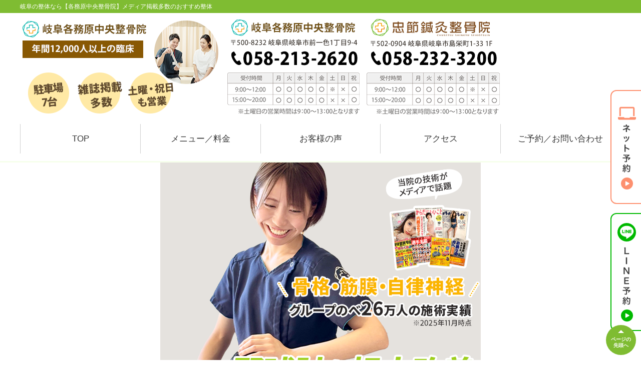

--- FILE ---
content_type: text/html; charset=UTF-8
request_url: https://gifu-kakamigahara.net/symptomscat/post-2929/
body_size: 20909
content:
<!DOCTYPE html>
<!--[if lt IE 7 ]><html class="ie6" lang="ja" prefix="og: http://ogp.me/ns# fb: http://ogp.me/ns/fb# article: http://ogp.me/ns/article#"><![endif]-->
<!--[if IE 7 ]><html class="ie7" lang="ja" prefix="og: http://ogp.me/ns# fb: http://ogp.me/ns/fb# article: http://ogp.me/ns/article#"><![endif]-->
<!--[if IE 8 ]><html class="ie8" lang="ja" prefix="og: http://ogp.me/ns# fb: http://ogp.me/ns/fb# article: http://ogp.me/ns/article#"><![endif]-->
<!--[if IE 9 ]><html class="ie9" lang="ja" prefix="og: http://ogp.me/ns# fb: http://ogp.me/ns/fb# article: http://ogp.me/ns/article#"><![endif]-->
<!--[if (gt IE 9)|!(IE)]><!-->
<html lang="ja" prefix="og: http://ogp.me/ns# fb: http://ogp.me/ns/fb# article: http://ogp.me/ns/article#">
<head>
<meta charset="utf-8">
<meta name="viewport" content="width=device-width,user-scalable=yes">
<meta name="format-detection" content="telephone=no">
<meta http-equiv="Pragma" content="no-cache">
<meta http-equiv="Cache-Control" content="no-cache">
<meta http-equiv="Expires" content="Thu, 01 Dec 1994 16:00:00 GMT">

<link rel="shortcut icon" href="https://theme.selfull.jp/images/common/selfav.ico">

<link rel="apple-touch-icon-precomposed" href="https://theme.selfull.jp/images/green/apple-icon.png">

<link rel="stylesheet" href="https://gifu-kakamigahara.net/wp-content/themes/selfull/style.css" media="all">

<link rel="stylesheet" href="https://gifu-kakamigahara.net/wp-content/themes/selfull/css/reset.css?20230828" media="all">
<link rel="stylesheet" href="https://gifu-kakamigahara.net/wp-content/themes/selfull/css/layout.css?20230828" media="all">
<link rel="stylesheet" href="https://gifu-kakamigahara.net/wp-content/themes/selfull/css/module.css?20230828" media="all">
<link rel="stylesheet" href="https://gifu-kakamigahara.net/wp-content/themes/selfull/css/page.css?20250131" media="all">
<link rel="stylesheet" href="https://gifu-kakamigahara.net/wp-content/themes/selfull/css/block.css?20230828" media="all">
<link rel="stylesheet" href="https://gifu-kakamigahara.net/wp-content/themes/selfull/css/important.css?20230828" media="all">
<link rel="stylesheet" href="https://gifu-kakamigahara.net/wp-content/themes/selfull/css/print.css?20230828" media="all">


<link rel="stylesheet" href="https://gifu-kakamigahara.net/wp-content/themes/selfull/css/design-themes/theme-dynamic.css?20230828" media="all">
<link rel="stylesheet" href="https://gifu-kakamigahara.net/wp-content/themes/selfull/css/design-themes/design-pagetop.css?20230828" media="all">
<link rel="stylesheet" href="https://gifu-kakamigahara.net/wp-content/themes/selfull/css/design-themes/design-check.css?20230828" media="all">
<link rel="stylesheet" href="https://gifu-kakamigahara.net/wp-content/themes/selfull/css/design-themes/design-menu.css?20230828" media="all">
<link rel="stylesheet" href="https://gifu-kakamigahara.net/wp-content/themes/selfull/css/design-themes/design-heading.css?20230828" media="all">


<style>
.except-more.design-menu-original #global-header #global-header-main-sp #global-header-main-sp-right #menu_btn {
	background-image: url(https://gifu-kakamigahara.net/wp-content/uploads/2025/06/header_open_btn.png) !important;
}
.except-more.design-menu-original.design-menu-close #global-header #global-header-main-sp #global-header-main-sp-right #menu_btn.close {
	background-image: url(https://gifu-kakamigahara.net/wp-content/uploads/2025/06/header_close_btn.png) !important;
}
.design-check-original .list-block ul.check li,
.design-check-original .entry-content .editor ul li {
	background-image: url(https://gifu-kakamigahara.net);
	background-size: 20px 20px;
}
</style>

<title>野球肘 | 岐阜各務原中央整骨院【メディア掲載多数のおすすめ整体】</title>
<meta name='robots' content='max-image-preview:large' />
<link rel='dns-prefetch' href='//s.w.org' />
		<script type="text/javascript">
			window._wpemojiSettings = {"baseUrl":"https:\/\/s.w.org\/images\/core\/emoji\/13.0.1\/72x72\/","ext":".png","svgUrl":"https:\/\/s.w.org\/images\/core\/emoji\/13.0.1\/svg\/","svgExt":".svg","source":{"concatemoji":"https:\/\/gifu-kakamigahara.net\/wp-includes\/js\/wp-emoji-release.min.js?ver=5.7"}};
			!function(e,a,t){var n,r,o,i=a.createElement("canvas"),p=i.getContext&&i.getContext("2d");function s(e,t){var a=String.fromCharCode;p.clearRect(0,0,i.width,i.height),p.fillText(a.apply(this,e),0,0);e=i.toDataURL();return p.clearRect(0,0,i.width,i.height),p.fillText(a.apply(this,t),0,0),e===i.toDataURL()}function c(e){var t=a.createElement("script");t.src=e,t.defer=t.type="text/javascript",a.getElementsByTagName("head")[0].appendChild(t)}for(o=Array("flag","emoji"),t.supports={everything:!0,everythingExceptFlag:!0},r=0;r<o.length;r++)t.supports[o[r]]=function(e){if(!p||!p.fillText)return!1;switch(p.textBaseline="top",p.font="600 32px Arial",e){case"flag":return s([127987,65039,8205,9895,65039],[127987,65039,8203,9895,65039])?!1:!s([55356,56826,55356,56819],[55356,56826,8203,55356,56819])&&!s([55356,57332,56128,56423,56128,56418,56128,56421,56128,56430,56128,56423,56128,56447],[55356,57332,8203,56128,56423,8203,56128,56418,8203,56128,56421,8203,56128,56430,8203,56128,56423,8203,56128,56447]);case"emoji":return!s([55357,56424,8205,55356,57212],[55357,56424,8203,55356,57212])}return!1}(o[r]),t.supports.everything=t.supports.everything&&t.supports[o[r]],"flag"!==o[r]&&(t.supports.everythingExceptFlag=t.supports.everythingExceptFlag&&t.supports[o[r]]);t.supports.everythingExceptFlag=t.supports.everythingExceptFlag&&!t.supports.flag,t.DOMReady=!1,t.readyCallback=function(){t.DOMReady=!0},t.supports.everything||(n=function(){t.readyCallback()},a.addEventListener?(a.addEventListener("DOMContentLoaded",n,!1),e.addEventListener("load",n,!1)):(e.attachEvent("onload",n),a.attachEvent("onreadystatechange",function(){"complete"===a.readyState&&t.readyCallback()})),(n=t.source||{}).concatemoji?c(n.concatemoji):n.wpemoji&&n.twemoji&&(c(n.twemoji),c(n.wpemoji)))}(window,document,window._wpemojiSettings);
		</script>
		<style type="text/css">
img.wp-smiley,
img.emoji {
	display: inline !important;
	border: none !important;
	box-shadow: none !important;
	height: 1em !important;
	width: 1em !important;
	margin: 0 .07em !important;
	vertical-align: -0.1em !important;
	background: none !important;
	padding: 0 !important;
}
</style>
	<link rel='stylesheet' id='dynamic-css-css'  href='https://gifu-kakamigahara.net/wp-content/themes/selfull/custom-properties.php?ver=5.7' type='text/css' media='all' />
<link rel='stylesheet' id='wp-block-library-css'  href='https://gifu-kakamigahara.net/wp-includes/css/dist/block-library/style.min.css?ver=5.7' type='text/css' media='all' />
<link rel='stylesheet' id='contact-form-7-css'  href='https://gifu-kakamigahara.net/wp-content/plugins/contact-form-7/includes/css/styles.css?ver=4.3' type='text/css' media='all' />
<script type='text/javascript' src='https://gifu-kakamigahara.net/wp-includes/js/jquery/jquery.min.js?ver=3.5.1' id='jquery-core-js'></script>
<script type='text/javascript' src='https://gifu-kakamigahara.net/wp-includes/js/jquery/jquery-migrate.min.js?ver=3.3.2' id='jquery-migrate-js'></script>
<link rel="https://api.w.org/" href="https://gifu-kakamigahara.net/wp-json/" /><link rel="canonical" href="https://gifu-kakamigahara.net/symptomscat/post-2929/" />
<link rel='shortlink' href='https://gifu-kakamigahara.net/?p=2929' />
<link rel="alternate" type="application/json+oembed" href="https://gifu-kakamigahara.net/wp-json/oembed/1.0/embed?url=https%3A%2F%2Fgifu-kakamigahara.net%2Fsymptomscat%2Fpost-2929%2F" />
<link rel="alternate" type="text/xml+oembed" href="https://gifu-kakamigahara.net/wp-json/oembed/1.0/embed?url=https%3A%2F%2Fgifu-kakamigahara.net%2Fsymptomscat%2Fpost-2929%2F&#038;format=xml" />
<meta name="description" content="岐阜で整体をお探しなら【各務原中央整骨院】。岐阜市と各務原市のちょうど真ん中にあるおすすめ整体・整骨院です。土曜・祝日も営業中、初回割引あり、駐車場7台完備。">
<meta name="keywords" content="岐阜,各務原,整体,整骨院">
<script type="application/ld+json">{"@context":"https://schema.org","@type":"Article","headline":"野球肘","mainEntityOfPage":"https://gifu-kakamigahara.net/symptomscat/post-2929/","datePublished":"2023-05-29T17:36:52+09:00","dateModified":"2025-12-02T09:30:18+09:00","author":{"@type":"Person","name":"田中 大弥"}}</script>
<meta property="og:site_name" content="岐阜の整体なら【各務原中央整骨院】メディア掲載多数のおすすめ整体">
<meta property="og:title" content="野球肘">
<meta property="og:type" content="article">
<meta property="og:url" content="https://gifu-kakamigahara.net/symptomscat/post-2929/">
<meta property="og:image" content="https://gifu-kakamigahara.net/wp-content/uploads/2023/04/640x429.jpg">
<meta name="twitter:card" content="summary_large_image">
<meta name="twitter:title" content="野球肘">
<meta name="twitter:url" content="https://gifu-kakamigahara.net/symptomscat/post-2929/">
<meta name="twitter:image" content="https://gifu-kakamigahara.net/wp-content/uploads/2023/04/640x429.jpg">
<meta itemprop="image" content="https://gifu-kakamigahara.net/wp-content/uploads/2023/04/640x429.jpg">
<meta name="thumbnail" content="https://gifu-kakamigahara.net/wp-content/uploads/2024/07/7227f5745348a8f10e8e09645db45e2e.png" />
<link rel="stylesheet" href="https://gifu-kakamigahara.net/wp-content/themes/selfull/css/slick.css?2026010908" media="all">
<script src="https://gifu-kakamigahara.net/wp-content/themes/selfull/js/jquery-1.8.2.min.js"></script>
<script src="https://gifu-kakamigahara.net/wp-content/themes/selfull/js/slick.min.js"></script>

<meta name="google-site-verification" content="9ffAmWEBAAvcIHqspcKSDLMeaiXsaHL9Vddho5k803U" />


<!-- Begin Mieruca Embed Code -->
<script type="text/javascript" id="mierucajs">
window.__fid = window.__fid || [];__fid.push([793388664]);
(function() {
function mieruca(){if(typeof window.__fjsld != "undefined") return; window.__fjsld = 1; var fjs = document.createElement('script'); fjs.type = 'text/javascript'; fjs.async = true; fjs.id = "fjssync"; var timestamp = new Date;fjs.src = ('https:' == document.location.protocol ? 'https' : 'http') + '://hm.mieru-ca.com/service/js/mieruca-hm.js?v='+ timestamp.getTime(); var x = document.getElementsByTagName('script')[0]; x.parentNode.insertBefore(fjs, x); };
setTimeout(mieruca, 500); document.readyState != "complete" ? (window.attachEvent ? window.attachEvent("onload", mieruca) : window.addEventListener("load", mieruca, false)) : mieruca();
})();
</script>
<!-- End Mieruca Embed Code -->

<!-- Google Tag Manager -->
<script>(function(w,d,s,l,i){w[l]=w[l]||[];w[l].push({'gtm.start':
new Date().getTime(),event:'gtm.js'});var f=d.getElementsByTagName(s)[0],
j=d.createElement(s),dl=l!='dataLayer'?'&l='+l:'';j.async=true;j.src=
'https://www.googletagmanager.com/gtm.js?id='+i+dl;f.parentNode.insertBefore(j,f);
})(window,document,'script','dataLayer','GTM-MZ7WXVS');</script>
<!-- End Google Tag Manager -->


<!-- Google Tag Manager -->
<script>(function(w,d,s,l,i){w[l]=w[l]||[];w[l].push({'gtm.start':
new Date().getTime(),event:'gtm.js'});var f=d.getElementsByTagName(s)[0],
j=d.createElement(s),dl=l!='dataLayer'?'&l='+l:'';j.async=true;j.src=
'https://www.googletagmanager.com/gtm.js?id='+i+dl;f.parentNode.insertBefore(j,f);
})(window,document,'script','dataLayer','GTM-KKQFCKP');</script>
<!-- End Google Tag Manager -->
<!-- Google Tag Manager -->
<script>(function(w,d,s,l,i){w[l]=w[l]||[];w[l].push({'gtm.start':
new Date().getTime(),event:'gtm.js'});var f=d.getElementsByTagName(s)[0],
j=d.createElement(s),dl=l!='dataLayer'?'&l='+l:'';j.async=true;j.src=
'https://www.googletagmanager.com/gtm.js?id='+i+dl;f.parentNode.insertBefore(j,f);
})(window,document,'script','dataLayer','GTM-PPVXLPGL');</script>
<!-- End Google Tag Manager -->
<style>#global-header #global-nav-sp #ff-sp-contents {
  align-items: center;
}

.no-scroll {
  overflow: hidden;
  height: 100%;
}

.cta-modal {
  position: fixed;
  left: 0;
  top: 0;
  width: 100%;
  height: 100%;
  background: rgba(0, 0, 0, 0.7);
  display: flex;
  justify-content: center;
  align-items: center;
  z-index: 1000;
}

.cta-modal-content {
  background: white;
  border-radius: 8px;
  width: 90%;
  max-width: 900px;
  position: relative;
  display: flex;
  flex-direction: column;
  max-height: 80vh;
}

.cta-modal-header {
  text-align: center;
  font-size: 18px;
  font-weight: bold;
  padding-top: 24px;
}

.cta-modal-close {
  position: absolute;
  right: -10px;
  top: -10px;
  cursor: pointer;
  font-size: 24px;
  background-color: #FFF;
  border-radius: 50%;
  border: 1px solid #ccc;
  width: 32px;
  height: 32px;
  display: flex;
  align-items: center;
  justify-content: center;
  box-shadow: 0 2px 4px rgba(0,0,0,0.2);
}

.cta-modal-body {
  display: grid;
  grid-template-columns: 1fr;
  gap: 24px;
  padding: 24px;
  overflow-y: auto;
}


@media (min-width: 601px) {
  .cta-modal-body {
    grid-template-columns: repeat(2, 1fr);
  }
  .cta-modal-content {
    max-width: 1200px;
  }
}
@media (min-width: 900px) {
  .cta-modal-body {
    grid-template-columns: repeat(3, 1fr);
  }
}
@media (min-width: 1200px) {
  .cta-modal-body {
    grid-template-columns: repeat(4, 1fr);
  }
}



.cta-modal-card {
  background-color: #D8DFFD;
  padding: 20px;
  border-radius: 8px;
  font-size: 13px;
}

.cta-modal-card-header {
  font-size: 16px;
  font-weight: bold;
  margin-bottom: 10px;
  text-align: center;
}

.cta-modal-card-content p {
  margin: 5px 0;
}

.cta-modal-card-business-hours p {
  margin: 3px 0;
}

.cta-modal-card-action-button {
  display: none;
  width: 100%;
  text-align: center;
  padding: 10px 20px;
  background-color: #ffffff;
  border-radius: 30px;
  cursor: pointer;
  box-shadow: 0 2px 3px rgba(0,0,0,0.2);
  border: 1px solid #111;
  font-size: 18px;
  margin-bottom: 16px;
  font-weight: bold;
  text-decoration: none !important;
}

.cta-modal-reservation a[href=""] {
  filter: brightness(150%) grayscale(100%);
  pointer-events: none;
  color: #666;
  border: 1px solid #666;
  box-shadow: none;
  backgroung-color: #333;
}

.cta-modal-reservation .cta-modal-card-action-button-reservation {
  display: block;
}
.cta-modal-tel .cta-modal-card-action-button-tel {
  display: block;
}
.cta-modal-line .cta-modal-card-action-button-line {
  display: block;
}

.cta-modal-card-action-button::before {
  content: "";
  display: inline-block;
  width: 20px;
  height: 20px;
  vertical-align: middle;
  margin-right: 8px;
  background-repeat: no-repeat;
  background-size: contain;
}

.cta-modal-card-action-button-reservation::before {
  background-image: url(https://theme.selfull.jp/images/cta/cta_modal_icon_reservation.png);
}
.cta-modal-card-action-button-tel::before {
  background-image: url(https://theme.selfull.jp/images/cta/cta_modal_icon_tel.svg);
}
.cta-modal-card-action-button-line::before {
  background-image: url(https://theme.selfull.jp/images/cta/cta_modal_icon_line.svg);
}




/* スマホ上部固定コンテンツ */
@media screen and (max-width: 600px) {
  .inner:has(> #global-header-main-sp) {
    width: 100%;
    margin-left: 0;
    margin-right: 0;
  }
  
  #global-header #global-header-main-sp.fixed {
    padding: 0;
    background-color: #fff;
  }
  
  #global-header-main-sp.clearfix::after {
    display: none;
  }
  
  #global-header #global-header-main-sp {
    display: flex;
    justify-content: space-between;
    border-top: 3px solid var(--color-main);
  }
  
  #global-header #global-header-main-sp #global-header-main-sp-left {
    width: 60%;
    float: none;
  }
  
  #global-header #global-header-main-sp #global-header-main-sp-right {
    width: 20%;
    float: none;
  }
  
  #global-header-main-sp-center {
    width: 20%;
  }
  
  #global-header-main-sp-center a {
    display: block;
    width: 100%;
    background-image: url(/wp-content/uploads/2025/06/header_shops_btn.png);
    padding-top: 100%;
    background-repeat: no-repeat;
    background-size: 68%;
    background-position: center;
    background-color: var(--color-main);
  }
  
  .except-more.design-menu-original #global-header #global-header-main-sp #global-header-main-sp-right #menu_btn {
    background-size: 68%;
    background-position: center;
  }
}



/* スマホ下部固定コンテンツ */
@media screen and (max-width: 600px) {
  /*
  #global-header #global-nav-sp.space0 #ff-sp-contents {
    gap: 8px;
    padding: 0 8px;
    background-color: rgba(255, 255, 255, .7);
  }
  #global-header #global-nav-sp.space0 #ff-sp-contents.ff-sp-contents-original-3 a:nth-child(1) {
    width: 25%;
  }
  #global-header #global-nav-sp.space0 #ff-sp-contents.ff-sp-contents-original-3 a:nth-child(2) {
    width: 25%;
  }
  #global-header #global-nav-sp.space0 #ff-sp-contents.ff-sp-contents-original-3 a:nth-child(3) {
    width: 50%;
  }
  */
}</style>
</head>

<body id="site-design-dynamic" class="single-column except-more site-color-green site-color-2-none design-h1-02 design-h2-04 design-h3-03 design-h4-03 design-pagetop-01 design-menu design-menu-02 design-menu-close site-font-gothic symptomscat">
<div id="fb-root"></div>
<script>
let facebookLazyLoadReady = false;
const handleFacebookLazyLoad = function() {
	if (!facebookLazyLoadReady) {
		facebookLazyLoadReady = true;
		return;
	}
	console.log('facebookLazyLoaded');
	(function(d, s, id) {
		var js, fjs = d.getElementsByTagName(s)[0];
		if (d.getElementById(id)) return;
		js = d.createElement(s); js.id = id;
		js.src = "//connect.facebook.net/ja_JP/sdk.js#xfbml=1&version=v2.4";
		fjs.parentNode.insertBefore(js, fjs);
	}(document, 'script', 'facebook-jssdk'));
	window.removeEventListener('scroll', handleFacebookLazyLoad);
}
window.addEventListener('scroll', handleFacebookLazyLoad);
</script>
<div id="site">
  <header id="global-header" role="banner" class="">

									<p class="site-title"><span class="inner">岐阜の整体なら【各務原中央整骨院】メディア掲載多数のおすすめ整体</span></p>
					
					<div class="inner">
        <div id="global-header-main-pc">

          					
												<img src="https://gifu-kakamigahara.net/wp-content/uploads/2019/09/a27792eedd562f78fca68c3500647408.png" alt="岐阜各務原中央整骨院" usemap="#header-link" loading="lazy">
						<map name="header-link">
							<area shape="rect" coords="0,0,500,98" href="https://gifu-kakamigahara.net/" alt="岐阜各務原中央整骨院">
						</map>

					
        </div>
      </div>
		
		<div class="inner">
			<div id="global-header-main-sp" class="clearfix fixed-set">
				<div id="global-header-main-sp-left">
										<p class="logo"><a href="https://gifu-kakamigahara.net/"><img src="https://gifu-kakamigahara.net/wp-content/uploads/2025/06/logo-sp-kakamigahara-2.png" title="岐阜各務原中央整骨院" alt="岐阜の整体【各務原中央整骨院】メディア掲載多数" width="480" height="150"></a></p>
				</div>
				<div id="global-header-main-sp-right">
          <span id="menu_btn" class="hover"></span>
          <!--
					<a href="tel:0582132620" class="tel" ><span>電話をかける</span></a>
          -->
				</div>
			</div>
		</div>

		<div class="inner">
					</div><!-- / .inner -->

    <div id="sp-menu">
      <div id="sp-menu-contents">
			</div>
      <div id="sp-menu-lightbox"></div>
    </div>

					<nav id="global-nav-pc" class="fixed-set" role="navigation">
				<div class="nav-wrapper">
					<div class="nav-primary">
						<div class="menu-%e3%82%b0%e3%83%ad%e3%83%bc%e3%83%90%e3%83%ab%e3%83%a1%e3%83%8b%e3%83%a5%e3%83%bc-container"><ul id="menu-%e3%82%b0%e3%83%ad%e3%83%bc%e3%83%90%e3%83%ab%e3%83%a1%e3%83%8b%e3%83%a5%e3%83%bc" class="menu"><li id="menu-item-4774" class="menu-item menu-item-type-post_type menu-item-object-page menu-item-home menu-item-4774"><a href="https://gifu-kakamigahara.net/">TOP</a></li>
<li id="menu-item-4777" class="menu-item menu-item-type-post_type menu-item-object-page menu-item-4777"><a href="https://gifu-kakamigahara.net/post-4679/">メニュー／料金</a></li>
<li id="menu-item-1590" class="menu-item menu-item-type-post_type menu-item-object-page menu-item-1590"><a href="https://gifu-kakamigahara.net/voice/">お客様の声</a></li>
<li id="menu-item-1576" class="menu-item menu-item-type-post_type menu-item-object-page menu-item-1576"><a href="https://gifu-kakamigahara.net/access/">アクセス</a></li>
<li id="menu-item-1591" class="menu-item menu-item-type-post_type menu-item-object-page menu-item-1591"><a href="https://gifu-kakamigahara.net/contact/">ご予約／お問い合わせ</a></li>
</ul></div>					</div>
				</div>
			</nav>
		

									<div id="global-nav-sp" class="fixed space0" role="navigation">
																<div id="ff-sp-contents" class="ff-sp-contents-original-3">
							<a class="" href="https://beauty.hotpepper.jp/CSP/kr/reserve/?storeId=H000693097" target="_blank">
                <img src="https://gifu-kakamigahara.net/wp-content/uploads/2025/07/cta-hpb.png" alt="" loading="lazy">
							</a>

							<a href="tel:0582132620">
                <img src="https://gifu-kakamigahara.net/wp-content/uploads/2025/07/cta-tel.png" alt="" loading="lazy">
							</a>

							<a class="" href="https://line.me/R/ti/p/%40068iaixu" target="_blank">
                <img src="https://gifu-kakamigahara.net/wp-content/uploads/2025/07/cta-line.png" alt="" loading="lazy">
							</a>
						</div>
									</div><!-- / #global-nav-sp-->
						</header><!-- / #global-header -->

	<div id="sp-modal">
		<div class="sp-modal-head">
			<div class="close-btn">
				<img src="https://theme.selfull.jp/images/common/sp-modal-close-btn.png" alt="閉じる" loading="lazy">
			</div>
		</div>
		<div class="sp-modal-main">
			<div class="sp-modal-main-line">
													<p class="mb-10"><img src="https://theme.selfull.jp/images/common/sp-modal-line-img-01.png" alt="24時間受付 LINE予約の流れ" width="541" height="254" loading="lazy"></p>
					<p class="mb-10"><img src="https://theme.selfull.jp/images/common/sp-modal-line-img-02.png" alt="まずは下のボタンから当院を友だち追加してください" width="541" height="67" loading="lazy"></p>
					<a href="https://line.me/R/ti/p/%40068iaixu" target="_blank"><img src="https://theme.selfull.jp/images/common/sp-modal-line-btn.png" alt="LINEで友達追加する" width="541" height="86" loading="lazy"></a>
					<p class="txt-c">（LINEの友だち追加画面が開きます）</p>

					<div class="line-info">
						<p>友達に追加が完了したら、LINEのトーク画面より<br>
							「HPを見たのですが～」とメッセージをお送りください。</p>
						<p>ご予約の際は</p>
						<p><span class="color05">■</span> <span class="bold">希望のご予約日時</span><br>
							（第3希望までいただけると予約がスムーズです）<br>
							<span class="color05">■</span> <span class="bold">お名前と電話番号</span><br>
							<span class="color05">■</span> <span class="bold">お悩みの症状</span></p>
						<p>の３点をお送りください。</p>
					</div>
							</div>

			<div class="sp-modal-main-tel">
													<h2><img src="https://gifu-kakamigahara.net/wp-content/uploads/2025/06/logo-sp-kakamigahara-2.png" title="岐阜各務原中央整骨院" alt="岐阜の整体【各務原中央整骨院】メディア掲載多数" loading="lazy"></h2>

					<dl class="date">
						<dt>営業時間</dt>
						<dd>平日9:00～12:00／15:00～20:00</dd>						<dd>土曜9:00～13:00</dd>											</dl>
					<dl class="date">
						<dt>定休日</dt>
						<dd>日曜</dd>
					</dl>

					<a href="tel:0582132620" class="tel tel-sp hover" ><span>電話をかける</span></a>
					<p class="txt-c">（058-213-2620に発信します）</p>

					<div class="tel-flow">
						<h2>ご予約の流れ</h2>
						<div class="comment-item comment-item-right clearfix">
							<p>お電話ありがとうございます、<br>岐阜各務原中央整骨院でございます。</p>
							<div class="img"><img src="https://theme.selfull.jp/images/common/sp-modal-tel-img-01.png" alt="予約の流れ" loading="lazy"></div>
						</div>
						<p>と電話に出ますので、</p>
						<div class="comment-item clearfix">
							<p>ホームページを見たのですが、<br>予約をお願いします。</p>
							<div class="img"><img src="https://theme.selfull.jp/images/common/sp-modal-tel-img-02.png" alt="予約の流れ" loading="lazy"></div>
						</div>
						<p class="mb-20">とお伝えください。</p>
						<p><span class="color03">■</span> <span class="bold">お名前（フルネーム）</span><br>
							<span class="color03">■</span> <span class="bold">ご予約の日</span><br>
							<span class="color03">■</span> <span class="bold">ご連絡がつくお電話番号</span><br>
							<span class="color03">■</span> <span class="bold">一番気になるお身体の状態・症状</span></p>
						<p>をお伺いいたします。</p>
					</div>
				


			</div>
		</div>
	</div>

	
			<div class="breadcrumb">
			<div class="inner"><a href="https://gifu-kakamigahara.net">TOP</a> &gt;

				
											野球肘					
							</div>
		</div>
	
	<div id="contents">
		<main id="main" role="main">

	<article id="page-symptoms" class="type-page">
		
			
			<header class="entry-header">
				<h1 class="">野球肘</h1>
			</header><!-- .entry-header -->

			<div class="entry-content">
															<div class="main-img">
							<p class="main-img-pc"><img src="https://gifu-kakamigahara.net/wp-content/uploads/2023/05/3a4c08c5170e653778a684e57a8abf74.png" alt="" width="640" height="860" loading="lazy"></p>
							<p class="main-img-sp"><img src="https://gifu-kakamigahara.net/wp-content/uploads/2023/05/3a4c08c5170e653778a684e57a8abf74.png" alt="" width="640" height="860" loading="lazy"></p>
              <script>
							(function($,win,doc){
                                  $('.main-img').insertAfter('#global-header');
                							})(jQuery,window,document);
							</script>
						</div>
									
							<!-- strength_set -->
				<div class="text-block parts-item"><table style="border-collapse: collapse; width: 100%;">
<tbody>
<tr>
<td style="width: 100%; text-align: center; background-color: #ffffff; border-color: #ffffff;"><img src="https://gifu-kakamigahara.net/wp-content/uploads/2024/07/ee49c0b578a12709835bf4f0d4621ab1.png" /></td>
</tr>
<tr>
<td style="width: 100%; background-color: #e5f3f7; border-color: #ffffff; text-align: center;"><a href="tel:0582132620"><img src="https://gifu-kakamigahara.net/wp-content/uploads/2024/07/5bd7f8863cc5fbac0b592ef05b48efc2-3.png" /></a><br />
<a href="https://page.line.me/068iaixu?openQrModal=true" target="_blank" rel="noopener"><img class="alignnone" src="https://gifu-kakamigahara.net/wp-content/uploads/2024/07/27f99cf0f40d6ea43d47816aa14e2cc9-3.png" alt="" width="640" height="132" /></a></td>
</tr>
</tbody>
</table>
</div>
				<!-- /strength_set -->
						<!-- strength_set -->
				<div class="text-block parts-item"><p style="text-align: center;"><a href="https://nagara-seikotuin.com/post-5349/">⚠️新型コロナウィルス（COVID – 19）に関する当院の対応</a><br />
対策を丁寧に行い営業しております。</p>
</div>
				<!-- /strength_set -->
						<!-- strength_set -->
				<div class="img-block parts-item txt-c">
				<picture>
			<source srcset="https://gifu-kakamigahara.net/wp-content/uploads/2023/06/238_57622-640x157-640x157-640x157-1.png" media="(max-width: 600px)" width="640" height="157">
			<img src="https://gifu-kakamigahara.net/wp-content/uploads/2023/06/238_57622-640x157-640x157-640x157-1.png" alt="" width="640" height="157" loading="lazy">
		</picture>
			</div>
				<!-- /strength_set -->
				<h2 class="parts-item txt-l">
		<picture>
			<source srcset="https://gifu-kakamigahara.net/wp-content/uploads/2023/04/318cd09135462e048c99575ec6ca2889.png" media="(max-width: 600px)" width="640" height="112">
			<img src="https://gifu-kakamigahara.net/wp-content/uploads/2023/04/318cd09135462e048c99575ec6ca2889.png" alt="こんなお悩みでお困りではありませんか？" width="640" height="112" loading="lazy">
		</picture>
	</h2>
		<div class="list-block parts-item">
				<ul class="check">
														<li>投球時に肘が痛くなる</li>
																<li>投球後も痛みが続く</li>
																<li>肘の曲げ伸ばしがスムーズにできない</li>
																<li>肘が急に動かなくなるときがある</li>
																<li>早く練習や試合に復帰したい</li>
											</ul>
			</div>
		<div class="text-block parts-item"><p><span style="font-size: 12pt;"><span style="font-weight: bold;">もう大丈夫！</span></span><br />
当院には、<span data-sheets-value="{&quot;1&quot;:2,&quot;2&quot;:&quot;野球肘&quot;}" data-sheets-userformat="{&quot;2&quot;:4352,&quot;11&quot;:4,&quot;15&quot;:&quot;Meiryo&quot;}">野球肘</span>でお悩みの方を改善に導いている事例が数多くあります。</p>
<p><span style="color: #ff0000;"><span style="font-weight: bold;"><span data-sheets-value="{&quot;1&quot;:2,&quot;2&quot;:&quot;野球肘&quot;}" data-sheets-userformat="{&quot;2&quot;:4352,&quot;11&quot;:4,&quot;15&quot;:&quot;Meiryo&quot;}">野球肘</span>は放っておくと、悪化してますます改善しづらくなる場合があります。</span></span></p>
<p><span data-sheets-value="{&quot;1&quot;:2,&quot;2&quot;:&quot;野球肘&quot;}" data-sheets-userformat="{&quot;2&quot;:4352,&quot;11&quot;:4,&quot;15&quot;:&quot;Meiryo&quot;}">野球肘</span>でお悩みの方はお気軽に当院にご相談ください。</p>
</div>
		<div class="img-block parts-item txt-c">
				<picture>
			<source srcset="https://gifu-kakamigahara.net/wp-content/uploads/2024/03/01-300x201-1.jpg" media="(max-width: 600px)" width="640" height="429">
			<img src="https://gifu-kakamigahara.net/wp-content/uploads/2024/03/01-300x201-1.jpg" alt="" width="640" height="429" loading="lazy">
		</picture>
			</div>
			<h2 class="style-title parts-item">整形外科で野球肘が改善しない理由</h2>
			<div class="text-img-block parts-item float-6-4">
		<div class="img right">
						<picture>
				<source srcset="https://gifu-kakamigahara.net/wp-content/uploads/2023/05/928543_m-640x397-1.png" media="(max-width: 600px)" width="640" height="397">
				<img src="https://gifu-kakamigahara.net/wp-content/uploads/2023/05/928543_m-640x397-1.png" alt="" width="640" height="397" loading="lazy">
			</picture>
					</div>
		<div class="">
			<p>整形外科では、</p>
<ul>
<li>肘の安静の指示</li>
<li>装具での固定</li>
<li>手術（重症な場合）</li>
</ul>
<p>による対処法が一般的です。</p>
		</div>
	</div>
		<div class="text-img-block parts-item float-4-6">
		<div class="img left">
						<picture>
				<source srcset="https://gifu-kakamigahara.net/wp-content/uploads/2023/04/640x429.jpg" media="(max-width: 600px)" width="640" height="429">
				<img src="https://gifu-kakamigahara.net/wp-content/uploads/2023/04/640x429.jpg" alt="" width="640" height="429" loading="lazy">
			</picture>
					</div>
		<div class="">
			<p>もちろん、これらで<span data-sheets-value="{&quot;1&quot;:2,&quot;2&quot;:&quot;野球肘&quot;}" data-sheets-userformat="{&quot;2&quot;:4352,&quot;11&quot;:4,&quot;15&quot;:&quot;Meiryo&quot;}">野球肘</span>が良くなることもありますが、そんな中でも</p>
<p><span style="color: #ff0000;"><span style="font-weight: bold;">・通い続けているがなかなか改善しない</span></span><br />
<span style="color: #ff0000;"><span style="font-weight: bold;">・なるべく手術は避けたい</span></span></p>
<p>とお悩みの方も少なくありません。</p>
<p>では、<span data-sheets-value="{&quot;1&quot;:2,&quot;2&quot;:&quot;野球肘&quot;}" data-sheets-userformat="{&quot;2&quot;:4352,&quot;11&quot;:4,&quot;15&quot;:&quot;Meiryo&quot;}">野球肘</span>を改善・再発予防に導くためにはどんな対処法が適切なのでしょうか？</p>
		</div>
	</div>
			<h2 class="style-title parts-item">当院での野球肘に対するアプローチ</h2>
			<div class="text-img-block parts-item float-6-4">
		<div class="img right">
						<picture>
				<source srcset="https://gifu-kakamigahara.net/wp-content/uploads/2023/05/ff92e5ed13a618dbff5d1b89f7a1e4bc-640x427-1.jpg" media="(max-width: 600px)" width="640" height="427">
				<img src="https://gifu-kakamigahara.net/wp-content/uploads/2023/05/ff92e5ed13a618dbff5d1b89f7a1e4bc-640x427-1.jpg" alt="" width="640" height="427" loading="lazy">
			</picture>
					</div>
		<div class="">
			<p>当院では、野球肘の原因を</p>
<ul>
<li><span style="color: #ff0000;"><span style="font-weight: bold;">体液の循環不良</span></span></li>
<li><span style="color: #ff0000;"><span style="font-weight: bold;">身体の歪み</span></span></li>
<li><span style="color: #ff0000;"><span style="font-weight: bold;">生活習慣の乱れ、身体の使い方の癖</span></span></li>
</ul>
<p>だと考えています。</p>
<p>体液（血液・リンパ液など）の循環不良は、<br />
<span style="font-weight: bold;">・身体が歪んでしまう</span><br />
<span style="font-weight: bold;">・疲れがとれず蓄積する</span><br />
原因です。</p>
<p>この状態が続くと、ちょっとした身体への負担でも野球肘をはじめとした症状が起きやすくなり、改善もしにくくなります。</p>
<p>なお、体液の循環不良は生活習慣が乱れていたり、身体の使い方に悪い癖があったりすると起こります。</p>
		</div>
	</div>
		<div class="text-img-block parts-item float-4-6">
		<div class="img left">
						<picture>
				<source srcset="https://gifu-kakamigahara.net/wp-content/uploads/2023/05/333-640x427-640x427-1.png" media="(max-width: 600px)" width="640" height="427">
				<img src="https://gifu-kakamigahara.net/wp-content/uploads/2023/05/333-640x427-640x427-1.png" alt="" width="640" height="427" loading="lazy">
			</picture>
					</div>
		<div class="">
			<p>そこで当院では、以下の通りに施術を行います。</p>
<ol>
<li><span style="font-weight: bold;">検査</span></li>
<li><span style="font-weight: bold;">身体の歪みを取り除く矯正</span></li>
<li><span style="font-weight: bold;">体液循環を整える施術</span></li>
<li><span style="font-weight: bold;">生活習慣・身体の使い方の指導</span></li>
</ol>
<p><span style="text-decoration: underline;"><span style="font-weight: bold;">そうすることで、野球肘を早期改善・再発防止に導くことができるのです。</span></span></p>
		</div>
	</div>
		<div class="text-block parts-item"><p>他院とは一味も二味も違った「原因にアプローチする」当院の施術で、野球肘の改善を一緒に目指してみませんか？</p>
<p>野球肘でお悩みの方は、ぜひ当院にご相談ください。<br />
あなたのご来院をお待ちしております。</p>
</div>
				<!-- strength_set -->
					<h2 class="style-title parts-item">施術の流れ</h2>
			<h3 class="style-title parts-item">1.問診</h3>
		<div class="text-img-block parts-item float-4-6">
		<div class="img left">
						<picture>
				<source srcset="https://gifu-kakamigahara.net/wp-content/uploads/2023/04/640x429.jpg" media="(max-width: 600px)" width="640" height="429">
				<img src="https://gifu-kakamigahara.net/wp-content/uploads/2023/04/640x429.jpg" alt="カウンセリング" width="640" height="429" loading="lazy">
			</picture>
					</div>
		<div class="">
			<p>現在どのようなお困りがあるのか、いつまでに改善したいのか、などをしっかりと時間をとって丁寧にお聞きしていきます。お気軽にご相談下さい。</p>
		</div>
	</div>
		<h3 class="style-title parts-item">2.自律神経検査</h3>
		<div class="text-img-block parts-item float-4-6">
		<div class="img left">
						<picture>
				<source srcset="https://gifu-kakamigahara.net/wp-content/uploads/2024/02/069-640x426-5.jpg" media="(max-width: 600px)" width="640" height="426">
				<img src="https://gifu-kakamigahara.net/wp-content/uploads/2024/02/069-640x426-5.jpg" alt="施術" width="640" height="426" loading="lazy">
			</picture>
					</div>
		<div class="">
			<p>症状の原因が自律神経の不調にあるかを検査していきます。</p>
		</div>
	</div>
		<h3 class="style-title parts-item">3.関節・整形外科的検査</h3>
		<div class="text-img-block parts-item float-4-6">
		<div class="img left">
						<picture>
				<source srcset="https://gifu-kakamigahara.net/wp-content/uploads/2023/04/333-640x427-640x427-1.png" media="(max-width: 600px)" width="640" height="427">
				<img src="https://gifu-kakamigahara.net/wp-content/uploads/2023/04/333-640x427-640x427-1.png" alt="検査" width="640" height="427" loading="lazy">
			</picture>
					</div>
		<div class="">
			<p>症状の原因が関節のねじれ筋肉に問題があるのかを検査していきます。</p>
		</div>
	</div>
		<h3 class="style-title parts-item">4.施術</h3>
		<div class="text-img-block parts-item float-4-6">
		<div class="img left">
						<picture>
				<source srcset="https://gifu-kakamigahara.net/wp-content/uploads/2023/04/01-460x426-1.jpg" media="(max-width: 600px)" width="640" height="429">
				<img src="https://gifu-kakamigahara.net/wp-content/uploads/2023/04/01-460x426-1.jpg" alt="" width="640" height="429" loading="lazy">
			</picture>
					</div>
		<div class="">
			<p>施術はボキボキしない、お子様や90歳の方でも受けて頂ける施術法なのでご安心ください。</p>
<p>「関節のねじれ・体液の循環不良・自律神経の乱れ」の3つを整体で改善することで、痛みやコリなどの不調を改善に導きます。</p>
		</div>
	</div>
				<!-- /strength_set -->
						<!-- strength_set -->
				<div class="img-block parts-item txt-c">
				<picture>
			<source srcset="https://gifu-kakamigahara.net/wp-content/uploads/2019/08/884ccff12f5c69a0efef5ae8c3ed6067.png" media="(max-width: 600px)" width="640" height="234">
			<img src="https://gifu-kakamigahara.net/wp-content/uploads/2019/08/884ccff12f5c69a0efef5ae8c3ed6067.png" alt="" width="640" height="234" loading="lazy">
		</picture>
			</div>
		<div class="img-block parts-item txt-c">
				<picture>
			<source srcset="https://gifu-kakamigahara.net/wp-content/uploads/2023/04/95a588bc36abdf848eaf89b724a429d7-640x132-1.png" media="(max-width: 600px)" width="640" height="132">
			<img src="https://gifu-kakamigahara.net/wp-content/uploads/2023/04/95a588bc36abdf848eaf89b724a429d7-640x132-1.png" alt="クレジットカード・電子マネー使えます" width="640" height="132" loading="lazy">
		</picture>
			</div>
		<div class="img-block parts-item txt-c">
				<picture>
			<source srcset="https://gifu-kakamigahara.net/wp-content/uploads/2023/04/D8E2602A-DC32-4561-98B0-62CE8CA0EB9F-640x318-1.png" media="(max-width: 600px)" width="640" height="318">
			<img src="https://gifu-kakamigahara.net/wp-content/uploads/2023/04/D8E2602A-DC32-4561-98B0-62CE8CA0EB9F-640x318-1.png" alt="安心の全額返金保証制度" width="640" height="318" loading="lazy">
		</picture>
			</div>
				<!-- /strength_set -->
						<!-- strength_set -->
				<div class="img-block parts-item txt-c">
		<a href="tel:0582132620">		<picture>
			<source srcset="https://gifu-kakamigahara.net/wp-content/uploads/2025/07/a834cd24149112ed3095278a10e5830b-640x152.png" media="(max-width: 600px)" width="640" height="152">
			<img src="https://gifu-kakamigahara.net/wp-content/uploads/2025/07/a834cd24149112ed3095278a10e5830b-640x152.png" alt="電話番号：058-213-2620" width="640" height="152" loading="lazy">
		</picture>
		</a>	</div>
		<div class="img-block parts-item txt-c">
		<a href="https://line.me/R/ti/p/%40068iaixu" target="_blank">		<picture>
			<source srcset="https://gifu-kakamigahara.net/wp-content/uploads/2025/07/8dc7aa4632176a8315667d4c9b6ad744-640x152.png" media="(max-width: 600px)" width="640" height="152">
			<img src="https://gifu-kakamigahara.net/wp-content/uploads/2025/07/8dc7aa4632176a8315667d4c9b6ad744-640x152.png" alt="LINEからのご予約はこちら（24時間受付中）" width="640" height="152" loading="lazy">
		</picture>
		</a>	</div>
		<div class="img-block parts-item txt-c">
		<a href="https://beauty.hotpepper.jp/CSP/kr/reserve/?storeId=H000693097" target="_blank">		<picture>
			<source srcset="https://gifu-kakamigahara.net/wp-content/uploads/2025/07/2dd0bce5ab48a57b189f1685dc069517-640x152.png" media="(max-width: 600px)" width="640" height="152">
			<img src="https://gifu-kakamigahara.net/wp-content/uploads/2025/07/2dd0bce5ab48a57b189f1685dc069517-640x152.png" alt="" width="640" height="152" loading="lazy">
		</picture>
		</a>	</div>
				<!-- /strength_set -->
						<!-- strength_set -->
					<div class="spacer-block parts-item spacer-block-s"></div>
		<div class="img-block parts-item txt-c">
				<picture>
			<source srcset="https://gifu-kakamigahara.net/wp-content/uploads/2023/06/b00a374e50f40d00b20ab4b3175d49da.png" media="(max-width: 600px)" width="640" height="657">
			<img src="https://gifu-kakamigahara.net/wp-content/uploads/2023/06/b00a374e50f40d00b20ab4b3175d49da.png" alt="雑誌など多くのメディアで紹介された話題の院です" width="640" height="657" loading="lazy">
		</picture>
			</div>
				<!-- /strength_set -->
						<!-- strength_set -->
					<div class="spacer-block parts-item spacer-block-s"></div>
		<div class="img-block parts-item txt-c">
		<a href="https://gifu-kakamigahara.net/post-4485/">		<picture>
			<source srcset="https://gifu-kakamigahara.net/wp-content/uploads/2025/06/f583e9df11ae077cd18249638cbd9b58-640x185.png" media="(max-width: 600px)" width="640" height="185">
			<img src="https://gifu-kakamigahara.net/wp-content/uploads/2025/06/f583e9df11ae077cd18249638cbd9b58-640x185.png" alt="" width="640" height="185" loading="lazy">
		</picture>
		</a>	</div>
			<div class="spacer-block parts-item spacer-block-s"></div>
				<!-- /strength_set -->
						<!-- strength_set -->
					<h2 class="style-title parts-item">当院のご紹介</h2>
			<div class="slide-block parts-item">
		<p class="attention"><span>写真は左右にスライドできます</span></p>
		<div class="slick-contents">
											<div class="slide-block-item">
											<div class="img">
														<picture>
								<source srcset="https://gifu-kakamigahara.net/wp-content/uploads/2023/04/640x429.jpg" media="(max-width: 600px)" width="640" height="429">
								<img src="https://gifu-kakamigahara.net/wp-content/uploads/2023/04/640x429.jpg" alt="" width="640" height="429" loading="lazy">
							</picture>
													</div>
										<h2 class="title">丁寧な問診でお話をお聞きします</h2>									</div>
											<div class="slide-block-item">
											<div class="img">
														<picture>
								<source srcset="https://gifu-kakamigahara.net/wp-content/uploads/2023/04/333-640x427-640x427-300x200-1.png" media="(max-width: 600px)" width="300" height="200">
								<img src="https://gifu-kakamigahara.net/wp-content/uploads/2023/04/333-640x427-640x427-300x200-1.png" alt="" width="300" height="200" loading="lazy">
							</picture>
													</div>
										<h2 class="title">国家資格者がしっかりと体を検査</h2>									</div>
											<div class="slide-block-item">
											<div class="img">
														<picture>
								<source srcset="https://gifu-kakamigahara.net/wp-content/uploads/2023/04/11-640x427-640x427-300x200-1.png" media="(max-width: 600px)" width="300" height="200">
								<img src="https://gifu-kakamigahara.net/wp-content/uploads/2023/04/11-640x427-640x427-300x200-1.png" alt="" width="300" height="200" loading="lazy">
							</picture>
													</div>
										<h2 class="title">痛くない整体で体を整えます</h2>									</div>
											<div class="slide-block-item">
											<div class="img">
														<picture>
								<source srcset="https://gifu-kakamigahara.net/wp-content/uploads/2023/06/006e058430d82e0d73bb3a7c78e1b3d0-640x480.jpg" media="(max-width: 600px)" width="640" height="480">
								<img src="https://gifu-kakamigahara.net/wp-content/uploads/2023/06/006e058430d82e0d73bb3a7c78e1b3d0-640x480.jpg" alt="" width="640" height="480" loading="lazy">
							</picture>
													</div>
										<h2 class="title">明るく清潔な院内でご好評頂いています</h2>									</div>
											<div class="slide-block-item">
											<div class="img">
														<picture>
								<source srcset="https://gifu-kakamigahara.net/wp-content/uploads/2023/04/34-300x225-1.png" media="(max-width: 600px)" width="300" height="225">
								<img src="https://gifu-kakamigahara.net/wp-content/uploads/2023/04/34-300x225-1.png" alt="" width="300" height="225" loading="lazy">
							</picture>
													</div>
										<h2 class="title">気持ちのよい笑顔で対応します</h2>									</div>
					</div>
	</div>
		<div class="text-block parts-item"><table style="height: 202px; width: 100%;" width="1163">
<tbody>
<tr style="height: 76px;">
<th style="height: 76px;">住所</th>
<td style="height: 76px;">〒500-8232　岐阜県岐阜市前一色1丁目9-4<br />
⇒<a href="https://gifu-kakamigahara.net/access/">詳しいアクセスを確認する</a></td>
</tr>
<tr style="height: 25px;">
<th style="height: 25px;">TEL</th>
<td style="height: 25px;">058-213-2620</td>
</tr>
<tr style="height: 76px;">
<th style="height: 76px;">営業時間</th>
<td style="height: 76px;">平日9:00～12:00／15:00～20:00<br />
土曜9:00～13:00</td>
</tr>
<tr style="height: 25px;">
<th style="height: 25px;">定休日</th>
<td style="height: 25px;">日曜</td>
</tr>
</tbody>
</table>
</div>
				<!-- /strength_set -->
					<div class="spacer-block parts-item spacer-block-s"></div>
				<!-- strength_set -->
				<h2 class="parts-item txt-l">
		<picture>
			<source srcset="https://gifu-kakamigahara.net/wp-content/uploads/2025/08/c300512e58ce23183e08540cd968c6ad.png" media="(max-width: 600px)" width="640" height="240">
			<img src="https://gifu-kakamigahara.net/wp-content/uploads/2025/08/c300512e58ce23183e08540cd968c6ad.png" alt="なぜ、数多くの院の中から当院が選ばれるのか？5つの理由" width="640" height="240" loading="lazy">
		</picture>
	</h2>
		<h3 class="parts-item txt-l">
		<picture>
			<source srcset="https://gifu-kakamigahara.net/wp-content/uploads/2025/08/2b017c807b1d59b14604202065106513.png" media="(max-width: 600px)" width="640" height="176">
			<img src="https://gifu-kakamigahara.net/wp-content/uploads/2025/08/2b017c807b1d59b14604202065106513.png" alt="他院の院長も教えてもらいにくるバキバキしない施術" width="640" height="176" loading="lazy">
		</picture>
	</h3>
		<div class="img-block parts-item txt-c">
				<picture>
			<source srcset="https://gifu-kakamigahara.net/wp-content/uploads/2023/04/d8dc5a25bba5acf77ff7068b79aeb7c1-640x480.jpg" media="(max-width: 600px)" width="640" height="480">
			<img src="https://gifu-kakamigahara.net/wp-content/uploads/2023/04/d8dc5a25bba5acf77ff7068b79aeb7c1-640x480.jpg" alt="施術の写真" width="640" height="480" loading="lazy">
		</picture>
			</div>
		<div class="text-block parts-item"><p>あなたはこのように思っていませんか？</p>
<ul>
<li>バキバキするとスッキリする</li>
<li>マッサージも電気も強めがいい</li>
<li>弱い刺激なんて効く気がしない</li>
</ul>
<p>実は…<span style="font-size: 12pt;"><span style="font-weight: bold;">人により改善させるための「刺激の強さは違う」のです。</span></span></p>
<p>当院ではあなたに合った刺激で施術を行います。合わない刺激だと、まったく改善しなかったり、すぐぶりかえしてしまいます。</p>
<p><span style="color: #ff9900;"><span style="font-weight: bold;">重要なのは、気持ちいい刺激ではなく「良くなる刺激」です。</span></span></p>
</div>
		<h3 class="parts-item txt-l">
		<picture>
			<source srcset="https://gifu-kakamigahara.net/wp-content/uploads/2025/08/3958fb2870c209e363baa5db5f2c2284.png" media="(max-width: 600px)" width="640" height="202">
			<img src="https://gifu-kakamigahara.net/wp-content/uploads/2025/08/3958fb2870c209e363baa5db5f2c2284.png" alt="理由2：病院や整体院では教えてくれないセルフケア指導が受けられます" width="640" height="202" loading="lazy">
		</picture>
	</h3>
		<div class="img-block parts-item txt-c">
				<picture>
			<source srcset="https://gifu-kakamigahara.net/wp-content/uploads/2023/04/30ac350d72f4b49a1c3d8af5511a347b-640x427.jpg" media="(max-width: 600px)" width="640" height="427">
			<img src="https://gifu-kakamigahara.net/wp-content/uploads/2023/04/30ac350d72f4b49a1c3d8af5511a347b-640x427.jpg" alt="カウンセリングの写真" width="640" height="427" loading="lazy">
		</picture>
			</div>
		<div class="text-block parts-item"><p>いくら当院で施術を受けて症状が良くなっても、すぐまた再発してしまっては意味がありません。<br />
ですから、<span style="background-color: #ffff99;"><span style="font-weight: bold;">施術による変化をできるだけ長続きさせるため、そして再発しにくい体へと導くため、ご自宅でも簡単にできるセルフケアをアドバイス</span></span>しています。</p>
<ul>
<li>毎回セルフケアをやさしく何度でも指導させて頂きます。</li>
<li>分からない時にはLINEでいつでもご相談OK!</li>
</ul>
</div>
		<h3 class="parts-item txt-l">
		<picture>
			<source srcset="https://gifu-kakamigahara.net/wp-content/uploads/2025/08/6793c5d210440a969597f073d0e89832.png" media="(max-width: 600px)" width="640" height="469">
			<img src="https://gifu-kakamigahara.net/wp-content/uploads/2025/08/6793c5d210440a969597f073d0e89832.png" alt="年間に96回以上の技術研修で常に施術レベルを向上しています！" width="640" height="469" loading="lazy">
		</picture>
	</h3>
		<div class="text-block parts-item"><p><span style="text-decoration: underline;"><span style="font-weight: bold;">年間に96回以上の技術研修で常に施術レベルを向上しています！</span></span></p>
<p>当院では　どこへいっても改善していかない人を対象にしています。そのため来院される方は長い間症状に悩まされている人が多くいます。<br />
その方達に<span style="background-color: #ffcc99; color: #000000;"><span style="font-weight: bold;">一日でも早く健康を取り戻してもらうために、日々施術レベルを上げていく事が必要になってきます。</span></span></p>
<p>国家資格をもっているだけでは意味がありません。<br />
資格があるのは最低限の医療知識があるだけに過ぎません。<br />
どの仕事でもそうですがどれだけ勉強し経験を積んでいるのかが重要になってきます。</p>
<p>定期的に外部から講師をよんで研修を行い、積極的に学会に参加して院全体のレベルを上げています。<br />
だからこそ自信をもってどこへいってもよくならなかったとしても「あきらめないで下さい」と言えるのです。</p>
</div>
				<!-- /strength_set -->
						<!-- strength_set -->
					<h2 class="style-title parts-item">最後に・・・・</h2>
			<div class="img-block parts-item txt-c">
				<picture>
			<source srcset="https://gifu-kakamigahara.net/wp-content/uploads/2024/03/01-300x201-1.jpg" media="(max-width: 600px)" width="640" height="429">
			<img src="https://gifu-kakamigahara.net/wp-content/uploads/2024/03/01-300x201-1.jpg" alt="" width="640" height="429" loading="lazy">
		</picture>
			</div>
		<div class="text-block parts-item"><p>最後までお読みいただき、誠にありがとうございます。</p>
<p>当院には、痛みやコリ・しびれなど様々な不調でお困りの方が、数多く来院されます。そして、皆さん口をそろえておっしゃるのが<span style="color: #ff6600;"><span style="font-weight: bold;">「もっと早く来ていればよかった・・・」</span></span>ということ。</p>
<p>不調には必ず原因があり、その<span style="text-decoration: underline;"><span style="font-weight: bold;">原因さえ取り除くことができれば、必ずもとの元気な体を取り戻すことができます。</span></span></p>
<p>逆に、</p>
<ul>
<li>もう少し様子をみて・・・</li>
<li>ほっとけば、そのうち良くなるはず・・・</li>
</ul>
<p>と、<span style="color: #ff6600;"><span style="font-weight: bold;">痛みやコリ・しびれを放置すると、不調は慢性化し、体のあちこちに不調が現れるようになってしまいます。<br />
</span></span>家族や子供の体を気づかうのと同じように、ぜひ自分の体も気づかってあげてください。</p>
<p>NAGARA整骨院には、<span style="text-decoration: underline;"><span style="font-weight: bold;">あなたの体に現れた不調の根本原因を突き止める検査法と、症状を改善に導く技術、そして改善まで寄り添ってサポートを行うスタッフがいます。</span></span></p>
<p>もし、あなたが不調でお悩みなら、一度当院の整体をお試しください。あなたからのご連絡を、スタッフ一同こころよりお待ちしております。</p>
</div>
				<!-- /strength_set -->
						<!-- strength_set -->
				<div class="img-block parts-item txt-c">
				<picture>
			<source srcset="https://gifu-kakamigahara.net/wp-content/uploads/2019/08/884ccff12f5c69a0efef5ae8c3ed6067.png" media="(max-width: 600px)" width="640" height="234">
			<img src="https://gifu-kakamigahara.net/wp-content/uploads/2019/08/884ccff12f5c69a0efef5ae8c3ed6067.png" alt="" width="640" height="234" loading="lazy">
		</picture>
			</div>
		<div class="img-block parts-item txt-c">
				<picture>
			<source srcset="https://gifu-kakamigahara.net/wp-content/uploads/2023/04/95a588bc36abdf848eaf89b724a429d7-640x132-1.png" media="(max-width: 600px)" width="640" height="132">
			<img src="https://gifu-kakamigahara.net/wp-content/uploads/2023/04/95a588bc36abdf848eaf89b724a429d7-640x132-1.png" alt="クレジットカード・電子マネー使えます" width="640" height="132" loading="lazy">
		</picture>
			</div>
		<div class="img-block parts-item txt-c">
				<picture>
			<source srcset="https://gifu-kakamigahara.net/wp-content/uploads/2023/04/D8E2602A-DC32-4561-98B0-62CE8CA0EB9F-640x318-1.png" media="(max-width: 600px)" width="640" height="318">
			<img src="https://gifu-kakamigahara.net/wp-content/uploads/2023/04/D8E2602A-DC32-4561-98B0-62CE8CA0EB9F-640x318-1.png" alt="安心の全額返金保証制度" width="640" height="318" loading="lazy">
		</picture>
			</div>
				<!-- /strength_set -->
						<!-- strength_set -->
				<div class="img-block parts-item txt-c">
		<a href="tel:0582132620">		<picture>
			<source srcset="https://gifu-kakamigahara.net/wp-content/uploads/2025/07/a834cd24149112ed3095278a10e5830b-640x152.png" media="(max-width: 600px)" width="640" height="152">
			<img src="https://gifu-kakamigahara.net/wp-content/uploads/2025/07/a834cd24149112ed3095278a10e5830b-640x152.png" alt="電話番号：058-213-2620" width="640" height="152" loading="lazy">
		</picture>
		</a>	</div>
		<div class="img-block parts-item txt-c">
		<a href="https://line.me/R/ti/p/%40068iaixu" target="_blank">		<picture>
			<source srcset="https://gifu-kakamigahara.net/wp-content/uploads/2025/07/8dc7aa4632176a8315667d4c9b6ad744-640x152.png" media="(max-width: 600px)" width="640" height="152">
			<img src="https://gifu-kakamigahara.net/wp-content/uploads/2025/07/8dc7aa4632176a8315667d4c9b6ad744-640x152.png" alt="LINEからのご予約はこちら（24時間受付中）" width="640" height="152" loading="lazy">
		</picture>
		</a>	</div>
		<div class="img-block parts-item txt-c">
		<a href="https://beauty.hotpepper.jp/CSP/kr/reserve/?storeId=H000693097" target="_blank">		<picture>
			<source srcset="https://gifu-kakamigahara.net/wp-content/uploads/2025/07/2dd0bce5ab48a57b189f1685dc069517-640x152.png" media="(max-width: 600px)" width="640" height="152">
			<img src="https://gifu-kakamigahara.net/wp-content/uploads/2025/07/2dd0bce5ab48a57b189f1685dc069517-640x152.png" alt="" width="640" height="152" loading="lazy">
		</picture>
		</a>	</div>
				<!-- /strength_set -->
						<!-- strength_set -->
					<h2 class="style-title parts-item">よくある質問</h2>
			<div class="html-block parts-item">
		
<section class="custom-faq">
  <div class="custom-faq-question" tabindex="0">
    <span class="custom-faq-q-label">Q</span>
    <span class="custom-faq-question-text">本当に痛くない施術ですか？</span>
    <span class="custom-faq-toggle-icon" aria-hidden="true"></span>
  </div>
  <div class="custom-faq-answer" aria-hidden="true">
    <span class="custom-faq-a-label">A</span>
    <div class="custom-faq-answer-text">
      はい、バキバキ・ボキボキしないソフトな整体ですのでご安心ください。<br>
      マッサージ・揉みほぐしなどで、体に強い刺激をいれてしまうと、防御反応で筋肉が硬くなってしまい、「その場では楽になったけど、すぐに戻ってしまった・・・」と、再発の原因となります。<br>
      痛みのないソフトな整体で、不調の根本的な原因から改善に導きますので、整体が初めての方でも安心してお受けいただけます。
    </div>
  </div>

  <div class="custom-faq-question" tabindex="0">
    <span class="custom-faq-q-label">Q</span>
    <span class="custom-faq-question-text">どれだけ通えばいいですか？</span>
    <span class="custom-faq-toggle-icon" aria-hidden="true"></span>
  </div>
  <div class="custom-faq-answer" aria-hidden="true">
    <span class="custom-faq-a-label">A</span>
    <div class="custom-faq-answer-text">
	    通院期間はお客様の目的によって変わりますので、実際に来店された時に目的に合ったベストな提案を行なっております。<br>
      痛みが取れれば卒業なのか？　再発しない体にしていきたいのか？　などによって変わりますので、 “こんな体にしていきたい！”　と思うことがあれば、遠慮せずにお声かけくださいませ。
    </div>
  </div>

  <div class="custom-faq-question" tabindex="0">
    <span class="custom-faq-q-label">Q</span>
    <span class="custom-faq-question-text">どこへ行っても改善されなかったのですが…</span>
    <span class="custom-faq-toggle-icon" aria-hidden="true"></span>
  </div>
  <div class="custom-faq-answer" aria-hidden="true">
    <span class="custom-faq-a-label">A</span>
    <div class="custom-faq-answer-text">
	    当店に通って頂いている9割の方が、整形外科や接骨院などに通っても良くならなかったと言われて来店されます。<br>
      当院独自の「循環・歪み改善整体」は、そのような悩みを抱えている多くの方が変化を実感し、喜んで頂いている技術となりますのでご安心ください。
    </div>
  </div>

  <div class="custom-faq-question" tabindex="0">
    <span class="custom-faq-q-label">Q</span>
    <span class="custom-faq-question-text">どんな服装で行けばいいですか？</span>
    <span class="custom-faq-toggle-icon" aria-hidden="true"></span>
  </div>
  <div class="custom-faq-answer" aria-hidden="true">
    <span class="custom-faq-a-label">A</span>
    <div class="custom-faq-answer-text">
	    基本的に指定はありませんが、動きやすい服装でお越しください。<br>
      お客様によっては「仕事が忙しくてスーツのままで行きたい」「出先から行くのでスカートを履いたままになってしまう」とう方もいらっしゃいます。<br>
      そういった方のために、着替えのジャージもご用意しておりますのでご安心ください。
    </div>
  </div>
</section>

<style>
  .custom-faq {
    max-width: 100%;
    margin: 0 auto;
    background: #fff;
    box-shadow: 0 4px 8px rgba(0, 0, 0, 0.06);
    overflow: hidden;
  }

  .custom-faq-question {
    display: grid;
    grid-template-columns: auto 1fr auto;
    gap: 0.75rem;
    align-items: baseline;
    padding: 1rem 1.25rem;
    cursor: pointer;
    border-bottom: 1px solid #e0e4e8;
    transition: background 0.2s ease;
    color: #7FBC32;
    background-color: #FCFFF9;
  }
  .custom-faq-question:hover {
    opacity: 0.8;
  }

  .custom-faq-q-label {
    font-weight: bold;
    user-select: none;
    white-space: nowrap;
    width: 1rem;
    text-align: center;
  }

  .custom-faq-question-text {
    line-height: 1.5;
    word-break: break-word;
  }

  .custom-faq-toggle-icon {
    font-weight: bold;
    font-size: 1.25rem;
    line-height: 1;
    user-select: none;
    white-space: nowrap;
  }

  .custom-faq-answer {
    display: grid;
    grid-template-columns: auto 1fr;
    gap: 0.75rem;
    align-items: baseline;
    padding: 0 1.25rem 0;
    max-height: 0;
    overflow: hidden;
    transition: max-height 0.35s ease, padding 0.35s ease;
  }
  .custom-faq-a-label {
    color: #dc3545;
    font-weight: bold;
    user-select: none;
    white-space: nowrap;
    margin-top: 1rem;
    width: 1rem;
    text-align: center;
  }

  .custom-faq-answer-text {
    line-height: 1.6;
    word-break: break-word;
  }

  .custom-faq-question.active + .custom-faq-answer {
    max-height: 400px;
    padding-bottom: 1.25rem;
  }
  .custom-faq-question.active .custom-faq-toggle-icon::after {
    content: "−";
  }
  .custom-faq-question:not(.active) .custom-faq-toggle-icon::after {
    content: "+";
  }
</style>

<script>
  document.addEventListener("DOMContentLoaded", () => {
    const questions = document.querySelectorAll(".custom-faq .custom-faq-question");

    questions.forEach((q) => {
      const toggle = () => {
        q.classList.toggle("active");
        const answer = q.nextElementSibling;
        const expanded = q.classList.contains("active");
        q.setAttribute("aria-expanded", expanded);
        answer.setAttribute("aria-hidden", !expanded);
      };

      q.addEventListener("click", toggle);
      q.addEventListener("keydown", (e) => {
        if (e.key === "Enter" || e.key === " ") {
          e.preventDefault();
          toggle();
        }
      });
    });
  });
</script>

	</div>
				<!-- /strength_set -->
			
				<div id="MorePost">
					<!-- 関連記事 -->
									</div><!-- #MorePost -->
			</div><!-- .entry-content -->


		
	</article>

</main><!-- #main -->
<aside id="side" role="complementary">
			<ul class="side-bnr ">
			        <li>
          <a href="https://gifu-kakamigahara.net/menu/" >            <img src="https://gifu-kakamigahara.net/wp-content/uploads/2025/10/f8f25fe2605d902a7ca3469b6b949421.png" width="640" height="618" loading="lazy" alt="料金メニュー">
          </a>        </li>
      			        <li>
          <a href="https://gifu-kakamigahara.net/voices/" >            <img src="https://gifu-kakamigahara.net/wp-content/uploads/2023/08/IMG_0514.png" width="320" height="320" loading="lazy" alt="お客様の声">
          </a>        </li>
      					</ul>
	
	
	
			
	
	
	<div class="side-nav sp-set">
		<h2 class="side-nav-title">メニュー</h2>
		<div class="menu-%e3%82%b5%e3%82%a4%e3%83%89%ef%bc%86%e3%83%95%e3%83%83%e3%82%bf%e3%83%bc-container"><ul id="menu-%e3%82%b5%e3%82%a4%e3%83%89%ef%bc%86%e3%83%95%e3%83%83%e3%82%bf%e3%83%bc" class="menu"><li id="menu-item-4775" class="menu-item menu-item-type-post_type menu-item-object-page menu-item-home menu-item-4775"><a href="https://gifu-kakamigahara.net/">TOP</a></li>
<li id="menu-item-1581" class="menu-item menu-item-type-post_type menu-item-object-page menu-item-1581"><a href="https://gifu-kakamigahara.net/staff/">スタッフ紹介</a></li>
<li id="menu-item-4776" class="menu-item menu-item-type-post_type menu-item-object-page menu-item-4776"><a href="https://gifu-kakamigahara.net/post-4679/">メニュー／料金</a></li>
<li id="menu-item-1583" class="menu-item menu-item-type-post_type menu-item-object-page menu-item-1583"><a href="https://gifu-kakamigahara.net/faq/">よくあるご質問</a></li>
<li id="menu-item-1582" class="menu-item menu-item-type-post_type menu-item-object-page menu-item-1582"><a href="https://gifu-kakamigahara.net/access/">アクセス</a></li>
<li id="menu-item-1578" class="menu-item menu-item-type-post_type menu-item-object-page menu-item-1578"><a href="https://gifu-kakamigahara.net/voice/">お客様の声</a></li>
<li id="menu-item-1584" class="menu-item menu-item-type-post_type menu-item-object-page menu-item-1584"><a href="https://gifu-kakamigahara.net/contact/">ご予約／お問い合わせ</a></li>
<li id="menu-item-2554" class="menu-item menu-item-type-post_type menu-item-object-page menu-item-2554"><a href="https://gifu-kakamigahara.net/post-2235/">健康のプロからの推薦文</a></li>
<li id="menu-item-2555" class="menu-item menu-item-type-post_type menu-item-object-page menu-item-2555"><a href="https://gifu-kakamigahara.net/post-2228/">交通事故専門施術</a></li>
<li id="menu-item-4048" class="menu-item menu-item-type-post_type menu-item-object-page menu-item-4048"><a href="https://gifu-kakamigahara.net/post-4045/">巻き爪矯正</a></li>
<li id="menu-item-3954" class="menu-item menu-item-type-post_type menu-item-object-page menu-item-3954"><a href="https://gifu-kakamigahara.net/post-3915/">運営会社</a></li>
<li id="menu-item-4364" class="menu-item menu-item-type-post_type menu-item-object-page menu-item-4364"><a href="https://gifu-kakamigahara.net/post-4363/">プライバシーポリシー</a></li>
<li id="menu-item-1579" class="menu-item menu-item-type-post_type menu-item-object-page menu-item-1579"><a href="https://gifu-kakamigahara.net/sitemap/">サイトマップ</a></li>
<li id="menu-item-4488" class="menu-item menu-item-type-post_type menu-item-object-page menu-item-4488"><a href="https://gifu-kakamigahara.net/post-4485/">店舗一覧</a></li>
</ul></div>	</div><!-- / .side-nav -->

			<ul class="side-bnr ">
			        <li>
          <a href="https://www.hug-cocoakids-sagiyama.link/" target="_blank">            <img src="https://gifu-kakamigahara.net/wp-content/uploads/2023/08/IMG_0516.jpg" width="640" height="300" loading="lazy" alt="放課後デイサービス">
          </a>        </li>
      			        <li>
          <a href="https://gifu-kakamigahara.net/post-4365/" >            <img src="https://gifu-kakamigahara.net/wp-content/uploads/2025/02/2826e6bc4d0d2876587fcdd4e24a72fb.png" width="960" height="450" loading="lazy" alt="">
          </a>        </li>
      			        <li>
                      <img src="https://gifu-kakamigahara.net/wp-content/uploads/2023/08/IMG_0515.png" width="320" height="150" loading="lazy" alt="">
                  </li>
      		</ul>
	
	

								<div class="side-nav sp-set">
				<h2 class="side-nav-title">症状別メニュー</h2>
				<ul>
											<li><a href="https://gifu-kakamigahara.net/symptomscat/post-2734/">変形性膝関節症</a></li>
											<li><a href="https://gifu-kakamigahara.net/symptomscat/post-2736/">自律神経失調症</a></li>
											<li><a href="https://gifu-kakamigahara.net/symptomscat/post-2243/">坐骨神経痛</a></li>
											<li><a href="https://gifu-kakamigahara.net/symptomscat/post-3788/">鵞足炎</a></li>
											<li><a href="https://gifu-kakamigahara.net/symptomscat/post-3786/">有痛性外脛骨</a></li>
											<li><a href="https://gifu-kakamigahara.net/symptomscat/post-3792/">妊婦・産前の腰痛</a></li>
											<li><a href="https://gifu-kakamigahara.net/symptomscat/post-3793/">妊婦（マタニティー）整体</a></li>
											<li><a href="https://gifu-kakamigahara.net/symptomscat/post-3795/">足関節捻挫</a></li>
											<li><a href="https://gifu-kakamigahara.net/symptomscat/post-3789/">手の痺れ</a></li>
											<li><a href="https://gifu-kakamigahara.net/symptomscat/post-3790/">産後の骨盤矯正</a></li>
											<li><a href="https://gifu-kakamigahara.net/symptomscat/post-3794/">産後の腰痛</a></li>
											<li><a href="https://gifu-kakamigahara.net/symptomscat/post-3796/">腰椎分離症</a></li>
											<li><a href="https://gifu-kakamigahara.net/symptomscat/post-3782/">群発頭痛</a></li>
											<li><a href="https://gifu-kakamigahara.net/symptomscat/post-3785/">胸郭出口症候群</a></li>
											<li><a href="https://gifu-kakamigahara.net/symptomscat/post-3787/">眼精疲労（目の奥の痛み）</a></li>
											<li><a href="https://gifu-kakamigahara.net/symptomscat/post-3797/">PMS・月経前症候群</a></li>
											<li><a href="https://gifu-kakamigahara.net/symptomscat/post-3791/">O・X脚矯正</a></li>
											<li><a href="https://gifu-kakamigahara.net/symptomscat/post-2939/">側弯症</a></li>
											<li><a href="https://gifu-kakamigahara.net/symptomscat/post-2938/">テニス肘（上腕骨外側上顆炎）</a></li>
											<li><a href="https://gifu-kakamigahara.net/symptomscat/post-2937/">水泳肩（スイマーズショルダー）</a></li>
											<li><a href="https://gifu-kakamigahara.net/symptomscat/post-2936/">踵の痛み（踵が痛い）</a></li>
											<li><a href="https://gifu-kakamigahara.net/symptomscat/post-2935/">インピンジメント症候群</a></li>
											<li><a href="https://gifu-kakamigahara.net/symptomscat/post-2934/">オーバーユース症候群</a></li>
											<li><a href="https://gifu-kakamigahara.net/symptomscat/post-2932/">捻挫</a></li>
											<li><a href="https://gifu-kakamigahara.net/symptomscat/post-2931/">肉離れ</a></li>
											<li><a href="https://gifu-kakamigahara.net/symptomscat/post-2933/">手首の捻挫（手関節捻挫）</a></li>
											<li><a href="https://gifu-kakamigahara.net/symptomscat/post-2930/">腸脛靭帯炎（ランナー膝）</a></li>
											<li><a href="https://gifu-kakamigahara.net/symptomscat/post-2929/">野球肘</a></li>
											<li><a href="https://gifu-kakamigahara.net/symptomscat/post-2928/">シーバー病（セーバー病）</a></li>
											<li><a href="https://gifu-kakamigahara.net/symptomscat/post-2927/">偏頭痛</a></li>
											<li><a href="https://gifu-kakamigahara.net/symptomscat/post-2926/">ゴルフ肘</a></li>
											<li><a href="https://gifu-kakamigahara.net/symptomscat/post-2925/">冷え性</a></li>
											<li><a href="https://gifu-kakamigahara.net/symptomscat/post-2863/">不眠症</a></li>
											<li><a href="https://gifu-kakamigahara.net/symptomscat/post-2859/">変形性股関節症</a></li>
											<li><a href="https://gifu-kakamigahara.net/symptomscat/post-2750/">生理痛</a></li>
											<li><a href="https://gifu-kakamigahara.net/symptomscat/post-2862/">野球肩</a></li>
											<li><a href="https://gifu-kakamigahara.net/symptomscat/post-2861/">手根管症候群</a></li>
											<li><a href="https://gifu-kakamigahara.net/symptomscat/post-2860/">膝痛</a></li>
											<li><a href="https://gifu-kakamigahara.net/symptomscat/post-2858/">アキレス腱炎</a></li>
											<li><a href="https://gifu-kakamigahara.net/symptomscat/post-2857/">首こり</a></li>
											<li><a href="https://gifu-kakamigahara.net/symptomscat/post-2856/">モートン病</a></li>
											<li><a href="https://gifu-kakamigahara.net/symptomscat/post-2855/">足底筋膜炎</a></li>
											<li><a href="https://gifu-kakamigahara.net/symptomscat/post-2854/">ジャンパー膝</a></li>
											<li><a href="https://gifu-kakamigahara.net/symptomscat/post-2737/">腰椎すべり症</a></li>
											<li><a href="https://gifu-kakamigahara.net/symptomscat/post-2735/">ストレートネック</a></li>
											<li><a href="https://gifu-kakamigahara.net/symptomscat/post-2733/">ぎっくり背中</a></li>
											<li><a href="https://gifu-kakamigahara.net/symptomscat/post-2732/">シンスプリント</a></li>
											<li><a href="https://gifu-kakamigahara.net/symptomscat/post-2738/">股関節の痛み</a></li>
											<li><a href="https://gifu-kakamigahara.net/symptomscat/post-2731/">頭痛</a></li>
											<li><a href="https://gifu-kakamigahara.net/symptomscat/post-2739/">ぎっくり腰</a></li>
											<li><a href="https://gifu-kakamigahara.net/symptomscat/post-2740/">寝違え</a></li>
											<li><a href="https://gifu-kakamigahara.net/symptomscat/post-2633/">オスグッド</a></li>
											<li><a href="https://gifu-kakamigahara.net/symptomscat/post-2634/">顎関節症</a></li>
											<li><a href="https://gifu-kakamigahara.net/symptomscat/post-2635/">腱鞘炎（ドゥゲルバン病）</a></li>
											<li><a href="https://gifu-kakamigahara.net/symptomscat/post-2636/">四十肩・五十肩</a></li>
											<li><a href="https://gifu-kakamigahara.net/symptomscat/post-2637/">腰椎椎間板ヘルニア</a></li>
											<li><a href="https://gifu-kakamigahara.net/symptomscat/post-2638/">首の痛み</a></li>
											<li><a href="https://gifu-kakamigahara.net/symptomscat/post-2639/">脊柱管狭窄症</a></li>
											<li><a href="https://gifu-kakamigahara.net/symptomscat/post-2640/">猫背</a></li>
											<li><a href="https://gifu-kakamigahara.net/symptomscat/post-2642/">腰痛</a></li>
											<li><a href="https://gifu-kakamigahara.net/symptomscat/post-2641/">膝の痛み</a></li>
											<li><a href="https://gifu-kakamigahara.net/symptomscat/post-2244/">ガングリオン</a></li>
											<li><a href="https://gifu-kakamigahara.net/symptomscat/post-2245/">起立性調節障害</a></li>
											<li><a href="https://gifu-kakamigahara.net/symptomscat/post-2247/">外反母趾</a></li>
											<li><a href="https://gifu-kakamigahara.net/symptomscat/post-2251/">足がつる</a></li>
											<li><a href="https://gifu-kakamigahara.net/symptomscat/post-2250/">耳鳴り</a></li>
											<li><a href="https://gifu-kakamigahara.net/symptomscat/post-2249/">めまい</a></li>
											<li><a href="https://gifu-kakamigahara.net/symptomscat/post-2248/">ばね指</a></li>
											<li><a href="https://gifu-kakamigahara.net/symptomscat/post-2246/">頚椎ヘルニア</a></li>
											<li><a href="https://gifu-kakamigahara.net/symptomscat/post-1819/">肩こり</a></li>
									</ul>
			</div><!-- / .side-nav -->
					
		
	
								
								</aside><!-- / #side -->
</div><!-- / #contents -->


	<footer id="global-footer" class=" " role="contentinfo">

									<p id="pagetop" class=" "><a class="scroll hover" href="#site"><span>ページの<br>先頭へ</span></a></p>
					
		<div class="site-info" style="background-image: url('https://gifu-kakamigahara.net/wp-content/uploads/2023/06/26e02b04-a85c-46c8-9237-f63eabc7676b.jpg');">
			<div class="container">
					<div class="site-info__inner">
							<figure>
									<a href="https://gifu-kakamigahara.net/"><img src="https://gifu-kakamigahara.net/wp-content/uploads/2023/09/b12eb41e045ee7e8984bb29634eec97c.png" alt="岐阜各務原中央整骨院" rel="home" loading="lazy"></a>
							</figure>
							<div class="address">
									<p class="address">〒500-8232　岐阜県岐阜市前一色1丁目9-4</p>
							</div>
							<div class="phone">
									<p class="tel"><a href="tel:0582132620"><span class="tel-number">058-213-2620</span></a></p>
							</div>
					</div>
			</div>
		</div>
					<div class="map-footer">
				<div class="googlemap"><iframe src="https://www.google.com/maps/embed?pb=!1m14!1m8!1m3!1d13007.718256758762!2d136.7978748!3d35.4069964!3m2!1i1024!2i768!4f13.1!3m3!1m2!1s0x6003a95c7d74dd41%3A0xdca359536d5ada29!2z5bKQ6Zic5ZCE5YuZ5Y6f5Lit5aSu5pW06aqo6Zmi!5e0!3m2!1sja!2sjp!4v1685672888704!5m2!1sja!2sjp" width="600" height="450" style="border:0;" allowfullscreen="" loading="lazy" referrerpolicy="no-referrer-when-downgrade"></iframe></div>
			</div>
				<div id="global-footer-nav">
			<div class="menu-01-pc">
	<div class="inner">
    <div class="menu-01-pc-main">
            <div class="menu-01-pc-center">
        <h2 class="nav-title">メニュー</h2>
        <div class="nav-list">
          <div class="menu-%e3%82%b5%e3%82%a4%e3%83%89%ef%bc%86%e3%83%95%e3%83%83%e3%82%bf%e3%83%bc-container"><ul id="menu-%e3%82%b5%e3%82%a4%e3%83%89%ef%bc%86%e3%83%95%e3%83%83%e3%82%bf%e3%83%bc-1" class="menu"><li class="menu-item menu-item-type-post_type menu-item-object-page menu-item-home menu-item-4775"><a href="https://gifu-kakamigahara.net/">TOP</a></li>
<li class="menu-item menu-item-type-post_type menu-item-object-page menu-item-1581"><a href="https://gifu-kakamigahara.net/staff/">スタッフ紹介</a></li>
<li class="menu-item menu-item-type-post_type menu-item-object-page menu-item-4776"><a href="https://gifu-kakamigahara.net/post-4679/">メニュー／料金</a></li>
<li class="menu-item menu-item-type-post_type menu-item-object-page menu-item-1583"><a href="https://gifu-kakamigahara.net/faq/">よくあるご質問</a></li>
<li class="menu-item menu-item-type-post_type menu-item-object-page menu-item-1582"><a href="https://gifu-kakamigahara.net/access/">アクセス</a></li>
<li class="menu-item menu-item-type-post_type menu-item-object-page menu-item-1578"><a href="https://gifu-kakamigahara.net/voice/">お客様の声</a></li>
<li class="menu-item menu-item-type-post_type menu-item-object-page menu-item-1584"><a href="https://gifu-kakamigahara.net/contact/">ご予約／お問い合わせ</a></li>
<li class="menu-item menu-item-type-post_type menu-item-object-page menu-item-2554"><a href="https://gifu-kakamigahara.net/post-2235/">健康のプロからの推薦文</a></li>
<li class="menu-item menu-item-type-post_type menu-item-object-page menu-item-2555"><a href="https://gifu-kakamigahara.net/post-2228/">交通事故専門施術</a></li>
<li class="menu-item menu-item-type-post_type menu-item-object-page menu-item-4048"><a href="https://gifu-kakamigahara.net/post-4045/">巻き爪矯正</a></li>
<li class="menu-item menu-item-type-post_type menu-item-object-page menu-item-3954"><a href="https://gifu-kakamigahara.net/post-3915/">運営会社</a></li>
<li class="menu-item menu-item-type-post_type menu-item-object-page menu-item-4364"><a href="https://gifu-kakamigahara.net/post-4363/">プライバシーポリシー</a></li>
<li class="menu-item menu-item-type-post_type menu-item-object-page menu-item-1579"><a href="https://gifu-kakamigahara.net/sitemap/">サイトマップ</a></li>
<li class="menu-item menu-item-type-post_type menu-item-object-page menu-item-4488"><a href="https://gifu-kakamigahara.net/post-4485/">店舗一覧</a></li>
</ul></div>        </div>
        
                    <h2 class="nav-title">症状別メニュー</h2>
            <div class="nav-list">
              <ul>
                                  <li><a href="https://gifu-kakamigahara.net/symptomscat/post-2734/">変形性膝関節症</a></li>
                                  <li><a href="https://gifu-kakamigahara.net/symptomscat/post-2736/">自律神経失調症</a></li>
                                  <li><a href="https://gifu-kakamigahara.net/symptomscat/post-2243/">坐骨神経痛</a></li>
                                  <li><a href="https://gifu-kakamigahara.net/symptomscat/post-3788/">鵞足炎</a></li>
                                  <li><a href="https://gifu-kakamigahara.net/symptomscat/post-3786/">有痛性外脛骨</a></li>
                                  <li><a href="https://gifu-kakamigahara.net/symptomscat/post-3792/">妊婦・産前の腰痛</a></li>
                                  <li><a href="https://gifu-kakamigahara.net/symptomscat/post-3793/">妊婦（マタニティー）整体</a></li>
                                  <li><a href="https://gifu-kakamigahara.net/symptomscat/post-3795/">足関節捻挫</a></li>
                                  <li><a href="https://gifu-kakamigahara.net/symptomscat/post-3789/">手の痺れ</a></li>
                                  <li><a href="https://gifu-kakamigahara.net/symptomscat/post-3790/">産後の骨盤矯正</a></li>
                                  <li><a href="https://gifu-kakamigahara.net/symptomscat/post-3794/">産後の腰痛</a></li>
                                  <li><a href="https://gifu-kakamigahara.net/symptomscat/post-3796/">腰椎分離症</a></li>
                                  <li><a href="https://gifu-kakamigahara.net/symptomscat/post-3782/">群発頭痛</a></li>
                                  <li><a href="https://gifu-kakamigahara.net/symptomscat/post-3785/">胸郭出口症候群</a></li>
                                  <li><a href="https://gifu-kakamigahara.net/symptomscat/post-3787/">眼精疲労（目の奥の痛み）</a></li>
                                  <li><a href="https://gifu-kakamigahara.net/symptomscat/post-3797/">PMS・月経前症候群</a></li>
                                  <li><a href="https://gifu-kakamigahara.net/symptomscat/post-3791/">O・X脚矯正</a></li>
                                  <li><a href="https://gifu-kakamigahara.net/symptomscat/post-2939/">側弯症</a></li>
                                  <li><a href="https://gifu-kakamigahara.net/symptomscat/post-2938/">テニス肘（上腕骨外側上顆炎）</a></li>
                                  <li><a href="https://gifu-kakamigahara.net/symptomscat/post-2937/">水泳肩（スイマーズショルダー）</a></li>
                                  <li><a href="https://gifu-kakamigahara.net/symptomscat/post-2936/">踵の痛み（踵が痛い）</a></li>
                                  <li><a href="https://gifu-kakamigahara.net/symptomscat/post-2935/">インピンジメント症候群</a></li>
                                  <li><a href="https://gifu-kakamigahara.net/symptomscat/post-2934/">オーバーユース症候群</a></li>
                                  <li><a href="https://gifu-kakamigahara.net/symptomscat/post-2932/">捻挫</a></li>
                                  <li><a href="https://gifu-kakamigahara.net/symptomscat/post-2931/">肉離れ</a></li>
                                  <li><a href="https://gifu-kakamigahara.net/symptomscat/post-2933/">手首の捻挫（手関節捻挫）</a></li>
                                  <li><a href="https://gifu-kakamigahara.net/symptomscat/post-2930/">腸脛靭帯炎（ランナー膝）</a></li>
                                  <li><a href="https://gifu-kakamigahara.net/symptomscat/post-2929/">野球肘</a></li>
                                  <li><a href="https://gifu-kakamigahara.net/symptomscat/post-2928/">シーバー病（セーバー病）</a></li>
                                  <li><a href="https://gifu-kakamigahara.net/symptomscat/post-2927/">偏頭痛</a></li>
                                  <li><a href="https://gifu-kakamigahara.net/symptomscat/post-2926/">ゴルフ肘</a></li>
                                  <li><a href="https://gifu-kakamigahara.net/symptomscat/post-2925/">冷え性</a></li>
                                  <li><a href="https://gifu-kakamigahara.net/symptomscat/post-2863/">不眠症</a></li>
                                  <li><a href="https://gifu-kakamigahara.net/symptomscat/post-2859/">変形性股関節症</a></li>
                                  <li><a href="https://gifu-kakamigahara.net/symptomscat/post-2750/">生理痛</a></li>
                                  <li><a href="https://gifu-kakamigahara.net/symptomscat/post-2862/">野球肩</a></li>
                                  <li><a href="https://gifu-kakamigahara.net/symptomscat/post-2861/">手根管症候群</a></li>
                                  <li><a href="https://gifu-kakamigahara.net/symptomscat/post-2860/">膝痛</a></li>
                                  <li><a href="https://gifu-kakamigahara.net/symptomscat/post-2858/">アキレス腱炎</a></li>
                                  <li><a href="https://gifu-kakamigahara.net/symptomscat/post-2857/">首こり</a></li>
                                  <li><a href="https://gifu-kakamigahara.net/symptomscat/post-2856/">モートン病</a></li>
                                  <li><a href="https://gifu-kakamigahara.net/symptomscat/post-2855/">足底筋膜炎</a></li>
                                  <li><a href="https://gifu-kakamigahara.net/symptomscat/post-2854/">ジャンパー膝</a></li>
                                  <li><a href="https://gifu-kakamigahara.net/symptomscat/post-2737/">腰椎すべり症</a></li>
                                  <li><a href="https://gifu-kakamigahara.net/symptomscat/post-2735/">ストレートネック</a></li>
                                  <li><a href="https://gifu-kakamigahara.net/symptomscat/post-2733/">ぎっくり背中</a></li>
                                  <li><a href="https://gifu-kakamigahara.net/symptomscat/post-2732/">シンスプリント</a></li>
                                  <li><a href="https://gifu-kakamigahara.net/symptomscat/post-2738/">股関節の痛み</a></li>
                                  <li><a href="https://gifu-kakamigahara.net/symptomscat/post-2731/">頭痛</a></li>
                                  <li><a href="https://gifu-kakamigahara.net/symptomscat/post-2739/">ぎっくり腰</a></li>
                                  <li><a href="https://gifu-kakamigahara.net/symptomscat/post-2740/">寝違え</a></li>
                                  <li><a href="https://gifu-kakamigahara.net/symptomscat/post-2633/">オスグッド</a></li>
                                  <li><a href="https://gifu-kakamigahara.net/symptomscat/post-2634/">顎関節症</a></li>
                                  <li><a href="https://gifu-kakamigahara.net/symptomscat/post-2635/">腱鞘炎（ドゥゲルバン病）</a></li>
                                  <li><a href="https://gifu-kakamigahara.net/symptomscat/post-2636/">四十肩・五十肩</a></li>
                                  <li><a href="https://gifu-kakamigahara.net/symptomscat/post-2637/">腰椎椎間板ヘルニア</a></li>
                                  <li><a href="https://gifu-kakamigahara.net/symptomscat/post-2638/">首の痛み</a></li>
                                  <li><a href="https://gifu-kakamigahara.net/symptomscat/post-2639/">脊柱管狭窄症</a></li>
                                  <li><a href="https://gifu-kakamigahara.net/symptomscat/post-2640/">猫背</a></li>
                                  <li><a href="https://gifu-kakamigahara.net/symptomscat/post-2642/">腰痛</a></li>
                                  <li><a href="https://gifu-kakamigahara.net/symptomscat/post-2641/">膝の痛み</a></li>
                                  <li><a href="https://gifu-kakamigahara.net/symptomscat/post-2244/">ガングリオン</a></li>
                                  <li><a href="https://gifu-kakamigahara.net/symptomscat/post-2245/">起立性調節障害</a></li>
                                  <li><a href="https://gifu-kakamigahara.net/symptomscat/post-2247/">外反母趾</a></li>
                                  <li><a href="https://gifu-kakamigahara.net/symptomscat/post-2251/">足がつる</a></li>
                                  <li><a href="https://gifu-kakamigahara.net/symptomscat/post-2250/">耳鳴り</a></li>
                                  <li><a href="https://gifu-kakamigahara.net/symptomscat/post-2249/">めまい</a></li>
                                  <li><a href="https://gifu-kakamigahara.net/symptomscat/post-2248/">ばね指</a></li>
                                  <li><a href="https://gifu-kakamigahara.net/symptomscat/post-2246/">頚椎ヘルニア</a></li>
                                  <li><a href="https://gifu-kakamigahara.net/symptomscat/post-1819/">肩こり</a></li>
                              </ul>
            </div>
                    
              </div>
      
      
          </div>
	
		<div class="menu-01-pc-sub">
  		<div class="menu-01-pc-bottom">
                  <ul class="menu-bnr">
            <li><a href="https://gifu-kakamigahara.net/menu/" ><img src="https://gifu-kakamigahara.net/wp-content/uploads/2025/10/f8f25fe2605d902a7ca3469b6b949421.png" alt="料金メニュー"></a></li>            <li><a href="https://gifu-kakamigahara.net/voices/" ><img src="https://gifu-kakamigahara.net/wp-content/uploads/2023/08/IMG_0514.png" alt="お客様の声"></a></li>                      </ul>
                      </div>
      
  		<div class="menu-01-pc-bottom">
                  <ul class="menu-bnr">
            <li><a href="https://www.hug-cocoakids-sagiyama.link/" target="_blank"><img src="https://gifu-kakamigahara.net/wp-content/uploads/2023/08/IMG_0516.jpg" alt="放課後デイサービス"></a></li>            <li><a href="https://gifu-kakamigahara.net/post-4365/" ><img src="https://gifu-kakamigahara.net/wp-content/uploads/2025/02/2826e6bc4d0d2876587fcdd4e24a72fb.png" alt=""></a></li>            <li><img src="https://gifu-kakamigahara.net/wp-content/uploads/2023/08/IMG_0515.png" alt=""></li>          </ul>
              </div>
      
  		<div class="menu-01-pc-bottom">
        
              </div>
		</div>
	</div>
</div>			<p class="copyright"><small>Copyright(c) 岐阜各務原中央整骨院 All Rights Reserved.</small></p>
		</div><!-- / #global-footer-nav -->
	</footer>


</div><!-- /#site -->

		<div class="contact-fixed">
		<div class="contact-fixed__inner">
      
                  <a class="contact-fixed__booking cta_pc" href="https://beauty.hotpepper.jp/CSP/kr/reserve/?storeId=H000693097" target="_blank">
            <img class="hidden-mobile hover" src="https://theme.selfull.jp/images/common/dynamic-booking.png" alt="お問い合わせボタン">
          </a>
                          <a class="contact-fixed__line" href="https://line.me/R/ti/p/%40068iaixu" target="_blank">
            <img class="hidden-mobile hover" src="https://theme.selfull.jp/images/common/dynamic-line.png" alt="お問い合わせボタン">
          </a>
        
      
      		</div>
	</div>




<div id="window-size-check"></div>

<!--[if lt IE 9]><script src="http://html5shiv.googlecode.com/svn/trunk/html5.js"></script><![endif]-->
<script defer src="https://gifu-kakamigahara.net/wp-content/themes/selfull/js/common.js?20230510_2"></script>

<script type='text/javascript' src='https://gifu-kakamigahara.net/wp-content/plugins/contact-form-7/includes/js/jquery.form.min.js?ver=3.51.0-2014.06.20' id='jquery-form-js'></script>
<script type='text/javascript' id='contact-form-7-js-extra'>
/* <![CDATA[ */
var _wpcf7 = {"loaderUrl":"https:\/\/gifu-kakamigahara.net\/wp-content\/plugins\/contact-form-7\/images\/ajax-loader.gif","sending":"\u9001\u4fe1\u4e2d ..."};
/* ]]> */
</script>
<script type='text/javascript' src='https://gifu-kakamigahara.net/wp-content/plugins/contact-form-7/includes/js/scripts.js?ver=4.3' id='contact-form-7-js'></script>
<script type='text/javascript' src='https://gifu-kakamigahara.net/wp-includes/js/wp-embed.min.js?ver=5.7' id='wp-embed-js'></script>
<!-- Google Tag Manager (noscript) -->
<noscript><iframe src="https://www.googletagmanager.com/ns.html?id=GTM-MZ7WXVS"
height="0" width="0" style="display:none;visibility:hidden"></iframe></noscript>
<!-- End Google Tag Manager (noscript) -->

<!-- Google Tag Manager (noscript) -->
<noscript><iframe src="https://www.googletagmanager.com/ns.html?id=GTM-KKQFCKP"
height="0" width="0" style="display:none;visibility:hidden"></iframe></noscript>
<!-- End Google Tag Manager (noscript) -->


<div id="cta-modal-container"></div><script>$(document).ready(function() {
    // $('#global-header #global-nav-sp #ff-sp-contents a').addClass('open-cta-modal');
    // $('#global-header #global-nav-sp #ff-sp-contents a:nth-child(1)').attr('modal-class', 'cta-modal-tel');
    $('#global-header #global-nav-sp #ff-sp-contents a:nth-child(2)').addClass('open-cta-modal').attr('modal-class', 'cta-modal-tel');
    $('#global-header #global-nav-sp #ff-sp-contents a:nth-child(3)').addClass('open-cta-modal').attr('modal-class', 'cta-modal-line');
    
    var modalTitle = "ご予約・ご相談はコチラから";
    var stores = [
        {
            name: "岐阜各務原中央整骨院",
            reservation: "https://gifu-kakamigahara.net/contact/",
            tel: "058-213-2620",
            line: "https://line.me/R/ti/p/%40068iaixu",
            postalCode: "〒500-8232",
            address: "岐阜県岐阜市前一色1丁目9-4",
            hours: [
                "平日・祝日 9:00～12:00 13:00～20:00 ／ 土曜 9:00～13:00",
                "定休日：日曜",
            ],
        },
        {
            name: "忠節鍼灸整骨院",
            reservation: "https://chusetsushinkyuseikotsuin.com/contact/",
            tel: "058-232-3200",
            line: "https://line.me/R/ti/p/7sOD3D_31E",
            postalCode: "〒502-0904",
            address: "岐阜県岐阜市島栄町1丁目33 シャトーシャルマン 1F",
            hours: [
                "平日・祝日 9:00〜12:00 15:00〜20:00 ／ 土曜 9:00〜13:00",
                "定休日：日曜",
            ],
        },
        {
            name: "NAGARA整骨院",
            reservation: "https://nagara-seikotuin.com/contact/",
            tel: "058-201-1116",
            line: "https://line.me/R/ti/p/%40376qwmaj",
            postalCode: "〒502-0054",
            address: "岐阜県岐阜市長良井田79番",
            hours: [
                "平日・祝日 9:00～12:00 15:00～20:00 ／ 土曜 9:00～13:00",
                "定休日：日曜",
            ],
        },
        {
            name: "MEDILABO接骨院　芋島院",
            reservation: "https://medicallabo-imojima.com/post-3500/",
            tel: "058-201-3202",
            line: "https://line.me/R/ti/p/%40298uofzv",
            postalCode: "〒500-8234",
            address: "岐阜県岐阜市芋島4丁目1番地7",
            hours: [
                "平日・祝日 10:00～13:00 15:00～20:00 ",
                "土曜・日曜 9:00～18:00 ",
                "定休日：日曜日",
            ],
        },
        {
            name: "MEDILABO整骨院　江南院",
            reservation: "https://medicallabo-imojima.com/post-3501/",
            tel: "0587-81-6220",
            line: "https://line.me/R/ti/p/%40725litvn",
            postalCode: "〒483-8274",
            address: "愛知県江南市古知野町広見176",
            hours: [
                "平日・祝日 10:00～13:00 15:00～20:00 ／ 土曜 10:00～19:00",
                "定休日：日曜・水曜",
            ],
        },
        {
            name: "MEDILABO整体院　春日井院",
            reservation: "http://medilabokasugai.com/contact/",
            tel: "0568-29-8120",
            line: "https://lin.ee/OJWeUkD",
            postalCode: "〒486-0913",
            address: "愛知県春日井市柏原町1-14 第2小林ビル102",
            hours: [
                "平日・土曜・祝日 10:00～19:00※最終受付時間18:40（ご新規様は18:00）",
                "定休日：水日・GW・お盆・年末年始",
            ],
        },
        {
            name: "cocoa整体院　春日井院",
            reservation: "https://sango-cocoa.com/contact/",
            tel: "0568-41-9017",
            line: "https://page.line.me/579toiog",
            postalCode: "〒486-0918",
            address: "愛知県春日井市如意申町8丁目3-16 ラ・ポート如意申1A号",
            hours: [
                "平日・祝日 9:30～18:00",
                "定休日：土曜・日曜",
            ],
        },
        {
            name: "cocoa整体院　岐阜店",
            reservation: "https://sango-cocoa.com/contact/",
            tel: "058-377-3792",
            line: "https://line.me/R/ti/p/@082drqym",
            postalCode: "〒502-0916",
            address: "岐阜県岐阜市西中島4-2-10",
            hours: [
                "平日・祝日 9:00～18:00 ／ 土曜 9:00～13:00",
                "定休日：土曜午後・日曜",
            ],
        },
    ];
    $('.open-cta-modal').click(function() {
        const modalClass = $(this).attr('modal-class');
        createModal(modalTitle, modalClass, stores);
        $('#cta-modal-container .cta-modal').fadeIn();
        $('body').addClass('no-scroll');
        return false;
    });

    function createModal(modalTitle, modalClass, stores) {
        var modalHTML = '<div class="cta-modal ' + modalClass + '" style="display: none;"><div class="cta-modal-content"><div class="cta-modal-header">' + modalTitle + '</div><span class="cta-modal-close">&times;</span><div class="cta-modal-body">';
        stores.forEach(function(store) {
            if (modalClass === 'cta-modal-reservation' && store.reservation === '') return true;
            modalHTML += `
                <div class="cta-modal-card">
                    <div class="cta-modal-card-header">${store.name}</div>
                    <div class="cta-modal-card-content">
                        <a href="${store.reservation}" class="cta-modal-card-action-button cta-modal-card-action-button-reservation">WEB予約</a>
                        <a href="tel:${store.tel}" class="cta-modal-card-action-button cta-modal-card-action-button-tel">${store.tel}</a>
                        <a href="${store.line}" class="cta-modal-card-action-button cta-modal-card-action-button-line">LINEで予約</a>
                        <p>${store.postalCode}</p>
                        <p>${store.address}</p>
                        <hr>
                        <div class="cta-modal-card-business-hours">
                            ${store.hours.map(hour => `<p>${hour}</p>`).join('')}
                        </div>
                    </div>
                </div>
            `;
        });
        modalHTML += '</div></div></div>';
        $('#cta-modal-container').html(modalHTML);

        $('.cta-modal-close').click(function() {
            $('.cta-modal').fadeOut();
            $('body').removeClass('no-scroll');
        });

        $(document).on('click', '.cta-modal', function(e) {
            if ($(e.target).is('.cta-modal')) {
                $(this).fadeOut();
                $('body').removeClass('no-scroll');
            }
        });
    }
});




// 上部固定コンテンツ
const headerSpCenterDiv = document.createElement("div");
headerSpCenterDiv.id = "global-header-main-sp-center";

const headerSpCenterAnchor = document.createElement("a");
headerSpCenterAnchor.href = "/post-4485/";
headerSpCenterDiv.appendChild(headerSpCenterAnchor);

const headerSpRightDiv = document.getElementById("global-header-main-sp-right");
if (headerSpRightDiv && headerSpRightDiv.parentNode) {
  headerSpRightDiv.parentNode.insertBefore(headerSpCenterDiv, headerSpRightDiv);
}</script></body></html>
